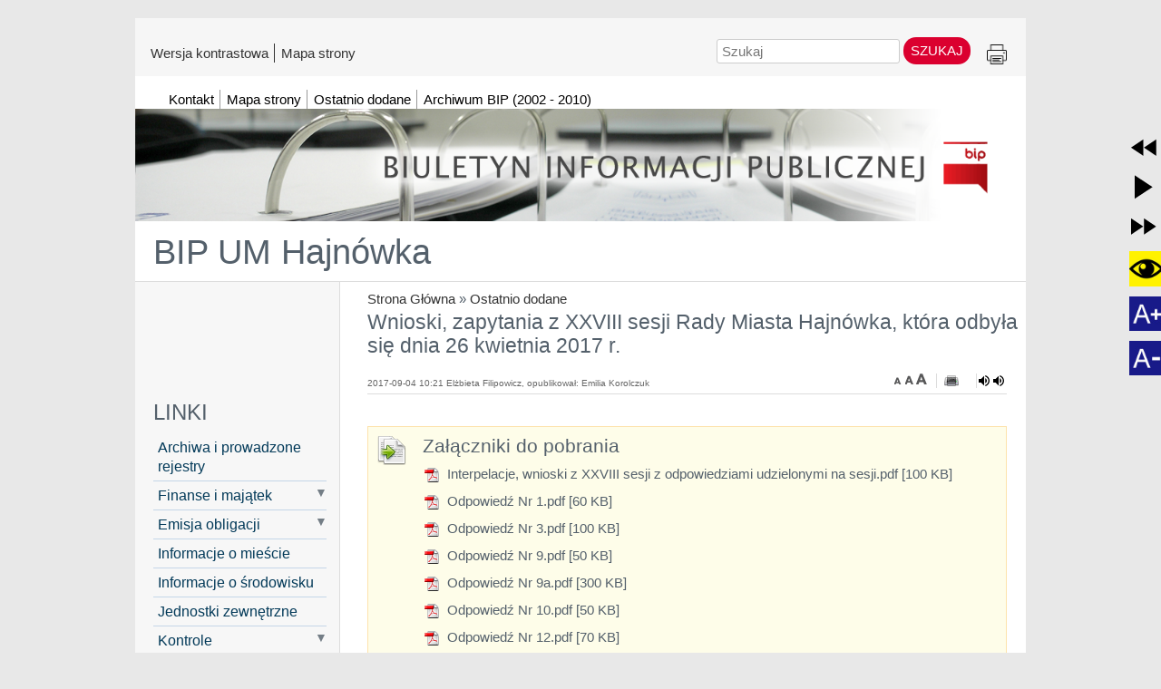

--- FILE ---
content_type: text/html; charset=utf-8
request_url: https://bip.hajnowka.pl/article/wnioski-zapytania-z-xxviii-sesji-rady-miasta-hajnowka-ktora-odbyla-sie-dnia-26-kwietnia-2017-r/
body_size: 24696
content:
<!DOCTYPE html>
<html  lang="pl" xml:lang="pl" id="lavina">
<head> <!-- Siteor CMS 8.4 -->
<!-- uwaga brak: {{siteor.css}} --> 
		<!-- cms_css include_common_css jquery_ui+jgrowl+fancybox-->
		<link rel="stylesheet" media="screen" href="//s3-eu-west-1.amazonaws.com/assets.siteor.com/assets/cms-view-9c12348c5b688f264a3edf668ad363846ee8ab2d68d74d94cd385b5a04d39ec0.css" /> 

<!-- uwaga brak: {{siteor.javascript}} --> 
		<!-- cms_javascript include_javascript_kind  v1+v2: jquery+fancybox+jgrowl v1:+ui-->
		<script src="//s3-eu-west-1.amazonaws.com/assets.siteor.com/assets/cms-view-v1-bc1c57f51c11c763a225524deefe15f11121e17da49361fd7a8de1658fb332bd.js"></script>
	<!-- cms_javascript include_javascript_own -->
	


<meta name="csrf-param" content="authenticity_token" />
<meta name="csrf-token" content="Fp1dE3AJlNvFmfDSOOtrU67mnjPMRskdjADUbXaiYCp8QyNRu2LltM2hCTCNHWdpkkQLBD5dx+FcuoakKKS/RQ==" />

    <meta charset="utf-8" />
<script>window.NREUM||(NREUM={});NREUM.info={"beacon":"bam.eu01.nr-data.net","errorBeacon":"bam.eu01.nr-data.net","licenseKey":"NRJS-e6da58632e481857233","applicationID":"110204539","transactionName":"JhpeRQoXWF0GRBcURRJaWV8cHUw=","queueTime":0,"applicationTime":330,"agent":""}</script>
<script>(window.NREUM||(NREUM={})).init={ajax:{deny_list:["bam.eu01.nr-data.net"]},feature_flags:["soft_nav"]};(window.NREUM||(NREUM={})).loader_config={licenseKey:"NRJS-e6da58632e481857233",applicationID:"110204539",browserID:"110204579"};;/*! For license information please see nr-loader-rum-1.308.0.min.js.LICENSE.txt */
(()=>{var e,t,r={163:(e,t,r)=>{"use strict";r.d(t,{j:()=>E});var n=r(384),i=r(1741);var a=r(2555);r(860).K7.genericEvents;const s="experimental.resources",o="register",c=e=>{if(!e||"string"!=typeof e)return!1;try{document.createDocumentFragment().querySelector(e)}catch{return!1}return!0};var d=r(2614),u=r(944),l=r(8122);const f="[data-nr-mask]",g=e=>(0,l.a)(e,(()=>{const e={feature_flags:[],experimental:{allow_registered_children:!1,resources:!1},mask_selector:"*",block_selector:"[data-nr-block]",mask_input_options:{color:!1,date:!1,"datetime-local":!1,email:!1,month:!1,number:!1,range:!1,search:!1,tel:!1,text:!1,time:!1,url:!1,week:!1,textarea:!1,select:!1,password:!0}};return{ajax:{deny_list:void 0,block_internal:!0,enabled:!0,autoStart:!0},api:{get allow_registered_children(){return e.feature_flags.includes(o)||e.experimental.allow_registered_children},set allow_registered_children(t){e.experimental.allow_registered_children=t},duplicate_registered_data:!1},browser_consent_mode:{enabled:!1},distributed_tracing:{enabled:void 0,exclude_newrelic_header:void 0,cors_use_newrelic_header:void 0,cors_use_tracecontext_headers:void 0,allowed_origins:void 0},get feature_flags(){return e.feature_flags},set feature_flags(t){e.feature_flags=t},generic_events:{enabled:!0,autoStart:!0},harvest:{interval:30},jserrors:{enabled:!0,autoStart:!0},logging:{enabled:!0,autoStart:!0},metrics:{enabled:!0,autoStart:!0},obfuscate:void 0,page_action:{enabled:!0},page_view_event:{enabled:!0,autoStart:!0},page_view_timing:{enabled:!0,autoStart:!0},performance:{capture_marks:!1,capture_measures:!1,capture_detail:!0,resources:{get enabled(){return e.feature_flags.includes(s)||e.experimental.resources},set enabled(t){e.experimental.resources=t},asset_types:[],first_party_domains:[],ignore_newrelic:!0}},privacy:{cookies_enabled:!0},proxy:{assets:void 0,beacon:void 0},session:{expiresMs:d.wk,inactiveMs:d.BB},session_replay:{autoStart:!0,enabled:!1,preload:!1,sampling_rate:10,error_sampling_rate:100,collect_fonts:!1,inline_images:!1,fix_stylesheets:!0,mask_all_inputs:!0,get mask_text_selector(){return e.mask_selector},set mask_text_selector(t){c(t)?e.mask_selector="".concat(t,",").concat(f):""===t||null===t?e.mask_selector=f:(0,u.R)(5,t)},get block_class(){return"nr-block"},get ignore_class(){return"nr-ignore"},get mask_text_class(){return"nr-mask"},get block_selector(){return e.block_selector},set block_selector(t){c(t)?e.block_selector+=",".concat(t):""!==t&&(0,u.R)(6,t)},get mask_input_options(){return e.mask_input_options},set mask_input_options(t){t&&"object"==typeof t?e.mask_input_options={...t,password:!0}:(0,u.R)(7,t)}},session_trace:{enabled:!0,autoStart:!0},soft_navigations:{enabled:!0,autoStart:!0},spa:{enabled:!0,autoStart:!0},ssl:void 0,user_actions:{enabled:!0,elementAttributes:["id","className","tagName","type"]}}})());var p=r(6154),m=r(9324);let h=0;const v={buildEnv:m.F3,distMethod:m.Xs,version:m.xv,originTime:p.WN},b={consented:!1},y={appMetadata:{},get consented(){return this.session?.state?.consent||b.consented},set consented(e){b.consented=e},customTransaction:void 0,denyList:void 0,disabled:!1,harvester:void 0,isolatedBacklog:!1,isRecording:!1,loaderType:void 0,maxBytes:3e4,obfuscator:void 0,onerror:void 0,ptid:void 0,releaseIds:{},session:void 0,timeKeeper:void 0,registeredEntities:[],jsAttributesMetadata:{bytes:0},get harvestCount(){return++h}},_=e=>{const t=(0,l.a)(e,y),r=Object.keys(v).reduce((e,t)=>(e[t]={value:v[t],writable:!1,configurable:!0,enumerable:!0},e),{});return Object.defineProperties(t,r)};var w=r(5701);const x=e=>{const t=e.startsWith("http");e+="/",r.p=t?e:"https://"+e};var R=r(7836),k=r(3241);const A={accountID:void 0,trustKey:void 0,agentID:void 0,licenseKey:void 0,applicationID:void 0,xpid:void 0},S=e=>(0,l.a)(e,A),T=new Set;function E(e,t={},r,s){let{init:o,info:c,loader_config:d,runtime:u={},exposed:l=!0}=t;if(!c){const e=(0,n.pV)();o=e.init,c=e.info,d=e.loader_config}e.init=g(o||{}),e.loader_config=S(d||{}),c.jsAttributes??={},p.bv&&(c.jsAttributes.isWorker=!0),e.info=(0,a.D)(c);const f=e.init,m=[c.beacon,c.errorBeacon];T.has(e.agentIdentifier)||(f.proxy.assets&&(x(f.proxy.assets),m.push(f.proxy.assets)),f.proxy.beacon&&m.push(f.proxy.beacon),e.beacons=[...m],function(e){const t=(0,n.pV)();Object.getOwnPropertyNames(i.W.prototype).forEach(r=>{const n=i.W.prototype[r];if("function"!=typeof n||"constructor"===n)return;let a=t[r];e[r]&&!1!==e.exposed&&"micro-agent"!==e.runtime?.loaderType&&(t[r]=(...t)=>{const n=e[r](...t);return a?a(...t):n})})}(e),(0,n.US)("activatedFeatures",w.B)),u.denyList=[...f.ajax.deny_list||[],...f.ajax.block_internal?m:[]],u.ptid=e.agentIdentifier,u.loaderType=r,e.runtime=_(u),T.has(e.agentIdentifier)||(e.ee=R.ee.get(e.agentIdentifier),e.exposed=l,(0,k.W)({agentIdentifier:e.agentIdentifier,drained:!!w.B?.[e.agentIdentifier],type:"lifecycle",name:"initialize",feature:void 0,data:e.config})),T.add(e.agentIdentifier)}},384:(e,t,r)=>{"use strict";r.d(t,{NT:()=>s,US:()=>u,Zm:()=>o,bQ:()=>d,dV:()=>c,pV:()=>l});var n=r(6154),i=r(1863),a=r(1910);const s={beacon:"bam.nr-data.net",errorBeacon:"bam.nr-data.net"};function o(){return n.gm.NREUM||(n.gm.NREUM={}),void 0===n.gm.newrelic&&(n.gm.newrelic=n.gm.NREUM),n.gm.NREUM}function c(){let e=o();return e.o||(e.o={ST:n.gm.setTimeout,SI:n.gm.setImmediate||n.gm.setInterval,CT:n.gm.clearTimeout,XHR:n.gm.XMLHttpRequest,REQ:n.gm.Request,EV:n.gm.Event,PR:n.gm.Promise,MO:n.gm.MutationObserver,FETCH:n.gm.fetch,WS:n.gm.WebSocket},(0,a.i)(...Object.values(e.o))),e}function d(e,t){let r=o();r.initializedAgents??={},t.initializedAt={ms:(0,i.t)(),date:new Date},r.initializedAgents[e]=t}function u(e,t){o()[e]=t}function l(){return function(){let e=o();const t=e.info||{};e.info={beacon:s.beacon,errorBeacon:s.errorBeacon,...t}}(),function(){let e=o();const t=e.init||{};e.init={...t}}(),c(),function(){let e=o();const t=e.loader_config||{};e.loader_config={...t}}(),o()}},782:(e,t,r)=>{"use strict";r.d(t,{T:()=>n});const n=r(860).K7.pageViewTiming},860:(e,t,r)=>{"use strict";r.d(t,{$J:()=>u,K7:()=>c,P3:()=>d,XX:()=>i,Yy:()=>o,df:()=>a,qY:()=>n,v4:()=>s});const n="events",i="jserrors",a="browser/blobs",s="rum",o="browser/logs",c={ajax:"ajax",genericEvents:"generic_events",jserrors:i,logging:"logging",metrics:"metrics",pageAction:"page_action",pageViewEvent:"page_view_event",pageViewTiming:"page_view_timing",sessionReplay:"session_replay",sessionTrace:"session_trace",softNav:"soft_navigations",spa:"spa"},d={[c.pageViewEvent]:1,[c.pageViewTiming]:2,[c.metrics]:3,[c.jserrors]:4,[c.spa]:5,[c.ajax]:6,[c.sessionTrace]:7,[c.softNav]:8,[c.sessionReplay]:9,[c.logging]:10,[c.genericEvents]:11},u={[c.pageViewEvent]:s,[c.pageViewTiming]:n,[c.ajax]:n,[c.spa]:n,[c.softNav]:n,[c.metrics]:i,[c.jserrors]:i,[c.sessionTrace]:a,[c.sessionReplay]:a,[c.logging]:o,[c.genericEvents]:"ins"}},944:(e,t,r)=>{"use strict";r.d(t,{R:()=>i});var n=r(3241);function i(e,t){"function"==typeof console.debug&&(console.debug("New Relic Warning: https://github.com/newrelic/newrelic-browser-agent/blob/main/docs/warning-codes.md#".concat(e),t),(0,n.W)({agentIdentifier:null,drained:null,type:"data",name:"warn",feature:"warn",data:{code:e,secondary:t}}))}},1687:(e,t,r)=>{"use strict";r.d(t,{Ak:()=>d,Ze:()=>f,x3:()=>u});var n=r(3241),i=r(7836),a=r(3606),s=r(860),o=r(2646);const c={};function d(e,t){const r={staged:!1,priority:s.P3[t]||0};l(e),c[e].get(t)||c[e].set(t,r)}function u(e,t){e&&c[e]&&(c[e].get(t)&&c[e].delete(t),p(e,t,!1),c[e].size&&g(e))}function l(e){if(!e)throw new Error("agentIdentifier required");c[e]||(c[e]=new Map)}function f(e="",t="feature",r=!1){if(l(e),!e||!c[e].get(t)||r)return p(e,t);c[e].get(t).staged=!0,g(e)}function g(e){const t=Array.from(c[e]);t.every(([e,t])=>t.staged)&&(t.sort((e,t)=>e[1].priority-t[1].priority),t.forEach(([t])=>{c[e].delete(t),p(e,t)}))}function p(e,t,r=!0){const s=e?i.ee.get(e):i.ee,c=a.i.handlers;if(!s.aborted&&s.backlog&&c){if((0,n.W)({agentIdentifier:e,type:"lifecycle",name:"drain",feature:t}),r){const e=s.backlog[t],r=c[t];if(r){for(let t=0;e&&t<e.length;++t)m(e[t],r);Object.entries(r).forEach(([e,t])=>{Object.values(t||{}).forEach(t=>{t[0]?.on&&t[0]?.context()instanceof o.y&&t[0].on(e,t[1])})})}}s.isolatedBacklog||delete c[t],s.backlog[t]=null,s.emit("drain-"+t,[])}}function m(e,t){var r=e[1];Object.values(t[r]||{}).forEach(t=>{var r=e[0];if(t[0]===r){var n=t[1],i=e[3],a=e[2];n.apply(i,a)}})}},1738:(e,t,r)=>{"use strict";r.d(t,{U:()=>g,Y:()=>f});var n=r(3241),i=r(9908),a=r(1863),s=r(944),o=r(5701),c=r(3969),d=r(8362),u=r(860),l=r(4261);function f(e,t,r,a){const f=a||r;!f||f[e]&&f[e]!==d.d.prototype[e]||(f[e]=function(){(0,i.p)(c.xV,["API/"+e+"/called"],void 0,u.K7.metrics,r.ee),(0,n.W)({agentIdentifier:r.agentIdentifier,drained:!!o.B?.[r.agentIdentifier],type:"data",name:"api",feature:l.Pl+e,data:{}});try{return t.apply(this,arguments)}catch(e){(0,s.R)(23,e)}})}function g(e,t,r,n,s){const o=e.info;null===r?delete o.jsAttributes[t]:o.jsAttributes[t]=r,(s||null===r)&&(0,i.p)(l.Pl+n,[(0,a.t)(),t,r],void 0,"session",e.ee)}},1741:(e,t,r)=>{"use strict";r.d(t,{W:()=>a});var n=r(944),i=r(4261);class a{#e(e,...t){if(this[e]!==a.prototype[e])return this[e](...t);(0,n.R)(35,e)}addPageAction(e,t){return this.#e(i.hG,e,t)}register(e){return this.#e(i.eY,e)}recordCustomEvent(e,t){return this.#e(i.fF,e,t)}setPageViewName(e,t){return this.#e(i.Fw,e,t)}setCustomAttribute(e,t,r){return this.#e(i.cD,e,t,r)}noticeError(e,t){return this.#e(i.o5,e,t)}setUserId(e,t=!1){return this.#e(i.Dl,e,t)}setApplicationVersion(e){return this.#e(i.nb,e)}setErrorHandler(e){return this.#e(i.bt,e)}addRelease(e,t){return this.#e(i.k6,e,t)}log(e,t){return this.#e(i.$9,e,t)}start(){return this.#e(i.d3)}finished(e){return this.#e(i.BL,e)}recordReplay(){return this.#e(i.CH)}pauseReplay(){return this.#e(i.Tb)}addToTrace(e){return this.#e(i.U2,e)}setCurrentRouteName(e){return this.#e(i.PA,e)}interaction(e){return this.#e(i.dT,e)}wrapLogger(e,t,r){return this.#e(i.Wb,e,t,r)}measure(e,t){return this.#e(i.V1,e,t)}consent(e){return this.#e(i.Pv,e)}}},1863:(e,t,r)=>{"use strict";function n(){return Math.floor(performance.now())}r.d(t,{t:()=>n})},1910:(e,t,r)=>{"use strict";r.d(t,{i:()=>a});var n=r(944);const i=new Map;function a(...e){return e.every(e=>{if(i.has(e))return i.get(e);const t="function"==typeof e?e.toString():"",r=t.includes("[native code]"),a=t.includes("nrWrapper");return r||a||(0,n.R)(64,e?.name||t),i.set(e,r),r})}},2555:(e,t,r)=>{"use strict";r.d(t,{D:()=>o,f:()=>s});var n=r(384),i=r(8122);const a={beacon:n.NT.beacon,errorBeacon:n.NT.errorBeacon,licenseKey:void 0,applicationID:void 0,sa:void 0,queueTime:void 0,applicationTime:void 0,ttGuid:void 0,user:void 0,account:void 0,product:void 0,extra:void 0,jsAttributes:{},userAttributes:void 0,atts:void 0,transactionName:void 0,tNamePlain:void 0};function s(e){try{return!!e.licenseKey&&!!e.errorBeacon&&!!e.applicationID}catch(e){return!1}}const o=e=>(0,i.a)(e,a)},2614:(e,t,r)=>{"use strict";r.d(t,{BB:()=>s,H3:()=>n,g:()=>d,iL:()=>c,tS:()=>o,uh:()=>i,wk:()=>a});const n="NRBA",i="SESSION",a=144e5,s=18e5,o={STARTED:"session-started",PAUSE:"session-pause",RESET:"session-reset",RESUME:"session-resume",UPDATE:"session-update"},c={SAME_TAB:"same-tab",CROSS_TAB:"cross-tab"},d={OFF:0,FULL:1,ERROR:2}},2646:(e,t,r)=>{"use strict";r.d(t,{y:()=>n});class n{constructor(e){this.contextId=e}}},2843:(e,t,r)=>{"use strict";r.d(t,{G:()=>a,u:()=>i});var n=r(3878);function i(e,t=!1,r,i){(0,n.DD)("visibilitychange",function(){if(t)return void("hidden"===document.visibilityState&&e());e(document.visibilityState)},r,i)}function a(e,t,r){(0,n.sp)("pagehide",e,t,r)}},3241:(e,t,r)=>{"use strict";r.d(t,{W:()=>a});var n=r(6154);const i="newrelic";function a(e={}){try{n.gm.dispatchEvent(new CustomEvent(i,{detail:e}))}catch(e){}}},3606:(e,t,r)=>{"use strict";r.d(t,{i:()=>a});var n=r(9908);a.on=s;var i=a.handlers={};function a(e,t,r,a){s(a||n.d,i,e,t,r)}function s(e,t,r,i,a){a||(a="feature"),e||(e=n.d);var s=t[a]=t[a]||{};(s[r]=s[r]||[]).push([e,i])}},3878:(e,t,r)=>{"use strict";function n(e,t){return{capture:e,passive:!1,signal:t}}function i(e,t,r=!1,i){window.addEventListener(e,t,n(r,i))}function a(e,t,r=!1,i){document.addEventListener(e,t,n(r,i))}r.d(t,{DD:()=>a,jT:()=>n,sp:()=>i})},3969:(e,t,r)=>{"use strict";r.d(t,{TZ:()=>n,XG:()=>o,rs:()=>i,xV:()=>s,z_:()=>a});const n=r(860).K7.metrics,i="sm",a="cm",s="storeSupportabilityMetrics",o="storeEventMetrics"},4234:(e,t,r)=>{"use strict";r.d(t,{W:()=>a});var n=r(7836),i=r(1687);class a{constructor(e,t){this.agentIdentifier=e,this.ee=n.ee.get(e),this.featureName=t,this.blocked=!1}deregisterDrain(){(0,i.x3)(this.agentIdentifier,this.featureName)}}},4261:(e,t,r)=>{"use strict";r.d(t,{$9:()=>d,BL:()=>o,CH:()=>g,Dl:()=>_,Fw:()=>y,PA:()=>h,Pl:()=>n,Pv:()=>k,Tb:()=>l,U2:()=>a,V1:()=>R,Wb:()=>x,bt:()=>b,cD:()=>v,d3:()=>w,dT:()=>c,eY:()=>p,fF:()=>f,hG:()=>i,k6:()=>s,nb:()=>m,o5:()=>u});const n="api-",i="addPageAction",a="addToTrace",s="addRelease",o="finished",c="interaction",d="log",u="noticeError",l="pauseReplay",f="recordCustomEvent",g="recordReplay",p="register",m="setApplicationVersion",h="setCurrentRouteName",v="setCustomAttribute",b="setErrorHandler",y="setPageViewName",_="setUserId",w="start",x="wrapLogger",R="measure",k="consent"},5289:(e,t,r)=>{"use strict";r.d(t,{GG:()=>s,Qr:()=>c,sB:()=>o});var n=r(3878),i=r(6389);function a(){return"undefined"==typeof document||"complete"===document.readyState}function s(e,t){if(a())return e();const r=(0,i.J)(e),s=setInterval(()=>{a()&&(clearInterval(s),r())},500);(0,n.sp)("load",r,t)}function o(e){if(a())return e();(0,n.DD)("DOMContentLoaded",e)}function c(e){if(a())return e();(0,n.sp)("popstate",e)}},5607:(e,t,r)=>{"use strict";r.d(t,{W:()=>n});const n=(0,r(9566).bz)()},5701:(e,t,r)=>{"use strict";r.d(t,{B:()=>a,t:()=>s});var n=r(3241);const i=new Set,a={};function s(e,t){const r=t.agentIdentifier;a[r]??={},e&&"object"==typeof e&&(i.has(r)||(t.ee.emit("rumresp",[e]),a[r]=e,i.add(r),(0,n.W)({agentIdentifier:r,loaded:!0,drained:!0,type:"lifecycle",name:"load",feature:void 0,data:e})))}},6154:(e,t,r)=>{"use strict";r.d(t,{OF:()=>c,RI:()=>i,WN:()=>u,bv:()=>a,eN:()=>l,gm:()=>s,mw:()=>o,sb:()=>d});var n=r(1863);const i="undefined"!=typeof window&&!!window.document,a="undefined"!=typeof WorkerGlobalScope&&("undefined"!=typeof self&&self instanceof WorkerGlobalScope&&self.navigator instanceof WorkerNavigator||"undefined"!=typeof globalThis&&globalThis instanceof WorkerGlobalScope&&globalThis.navigator instanceof WorkerNavigator),s=i?window:"undefined"!=typeof WorkerGlobalScope&&("undefined"!=typeof self&&self instanceof WorkerGlobalScope&&self||"undefined"!=typeof globalThis&&globalThis instanceof WorkerGlobalScope&&globalThis),o=Boolean("hidden"===s?.document?.visibilityState),c=/iPad|iPhone|iPod/.test(s.navigator?.userAgent),d=c&&"undefined"==typeof SharedWorker,u=((()=>{const e=s.navigator?.userAgent?.match(/Firefox[/\s](\d+\.\d+)/);Array.isArray(e)&&e.length>=2&&e[1]})(),Date.now()-(0,n.t)()),l=()=>"undefined"!=typeof PerformanceNavigationTiming&&s?.performance?.getEntriesByType("navigation")?.[0]?.responseStart},6389:(e,t,r)=>{"use strict";function n(e,t=500,r={}){const n=r?.leading||!1;let i;return(...r)=>{n&&void 0===i&&(e.apply(this,r),i=setTimeout(()=>{i=clearTimeout(i)},t)),n||(clearTimeout(i),i=setTimeout(()=>{e.apply(this,r)},t))}}function i(e){let t=!1;return(...r)=>{t||(t=!0,e.apply(this,r))}}r.d(t,{J:()=>i,s:()=>n})},6630:(e,t,r)=>{"use strict";r.d(t,{T:()=>n});const n=r(860).K7.pageViewEvent},7699:(e,t,r)=>{"use strict";r.d(t,{It:()=>a,KC:()=>o,No:()=>i,qh:()=>s});var n=r(860);const i=16e3,a=1e6,s="SESSION_ERROR",o={[n.K7.logging]:!0,[n.K7.genericEvents]:!1,[n.K7.jserrors]:!1,[n.K7.ajax]:!1}},7836:(e,t,r)=>{"use strict";r.d(t,{P:()=>o,ee:()=>c});var n=r(384),i=r(8990),a=r(2646),s=r(5607);const o="nr@context:".concat(s.W),c=function e(t,r){var n={},s={},u={},l=!1;try{l=16===r.length&&d.initializedAgents?.[r]?.runtime.isolatedBacklog}catch(e){}var f={on:p,addEventListener:p,removeEventListener:function(e,t){var r=n[e];if(!r)return;for(var i=0;i<r.length;i++)r[i]===t&&r.splice(i,1)},emit:function(e,r,n,i,a){!1!==a&&(a=!0);if(c.aborted&&!i)return;t&&a&&t.emit(e,r,n);var o=g(n);m(e).forEach(e=>{e.apply(o,r)});var d=v()[s[e]];d&&d.push([f,e,r,o]);return o},get:h,listeners:m,context:g,buffer:function(e,t){const r=v();if(t=t||"feature",f.aborted)return;Object.entries(e||{}).forEach(([e,n])=>{s[n]=t,t in r||(r[t]=[])})},abort:function(){f._aborted=!0,Object.keys(f.backlog).forEach(e=>{delete f.backlog[e]})},isBuffering:function(e){return!!v()[s[e]]},debugId:r,backlog:l?{}:t&&"object"==typeof t.backlog?t.backlog:{},isolatedBacklog:l};return Object.defineProperty(f,"aborted",{get:()=>{let e=f._aborted||!1;return e||(t&&(e=t.aborted),e)}}),f;function g(e){return e&&e instanceof a.y?e:e?(0,i.I)(e,o,()=>new a.y(o)):new a.y(o)}function p(e,t){n[e]=m(e).concat(t)}function m(e){return n[e]||[]}function h(t){return u[t]=u[t]||e(f,t)}function v(){return f.backlog}}(void 0,"globalEE"),d=(0,n.Zm)();d.ee||(d.ee=c)},8122:(e,t,r)=>{"use strict";r.d(t,{a:()=>i});var n=r(944);function i(e,t){try{if(!e||"object"!=typeof e)return(0,n.R)(3);if(!t||"object"!=typeof t)return(0,n.R)(4);const r=Object.create(Object.getPrototypeOf(t),Object.getOwnPropertyDescriptors(t)),a=0===Object.keys(r).length?e:r;for(let s in a)if(void 0!==e[s])try{if(null===e[s]){r[s]=null;continue}Array.isArray(e[s])&&Array.isArray(t[s])?r[s]=Array.from(new Set([...e[s],...t[s]])):"object"==typeof e[s]&&"object"==typeof t[s]?r[s]=i(e[s],t[s]):r[s]=e[s]}catch(e){r[s]||(0,n.R)(1,e)}return r}catch(e){(0,n.R)(2,e)}}},8362:(e,t,r)=>{"use strict";r.d(t,{d:()=>a});var n=r(9566),i=r(1741);class a extends i.W{agentIdentifier=(0,n.LA)(16)}},8374:(e,t,r)=>{r.nc=(()=>{try{return document?.currentScript?.nonce}catch(e){}return""})()},8990:(e,t,r)=>{"use strict";r.d(t,{I:()=>i});var n=Object.prototype.hasOwnProperty;function i(e,t,r){if(n.call(e,t))return e[t];var i=r();if(Object.defineProperty&&Object.keys)try{return Object.defineProperty(e,t,{value:i,writable:!0,enumerable:!1}),i}catch(e){}return e[t]=i,i}},9324:(e,t,r)=>{"use strict";r.d(t,{F3:()=>i,Xs:()=>a,xv:()=>n});const n="1.308.0",i="PROD",a="CDN"},9566:(e,t,r)=>{"use strict";r.d(t,{LA:()=>o,bz:()=>s});var n=r(6154);const i="xxxxxxxx-xxxx-4xxx-yxxx-xxxxxxxxxxxx";function a(e,t){return e?15&e[t]:16*Math.random()|0}function s(){const e=n.gm?.crypto||n.gm?.msCrypto;let t,r=0;return e&&e.getRandomValues&&(t=e.getRandomValues(new Uint8Array(30))),i.split("").map(e=>"x"===e?a(t,r++).toString(16):"y"===e?(3&a()|8).toString(16):e).join("")}function o(e){const t=n.gm?.crypto||n.gm?.msCrypto;let r,i=0;t&&t.getRandomValues&&(r=t.getRandomValues(new Uint8Array(e)));const s=[];for(var o=0;o<e;o++)s.push(a(r,i++).toString(16));return s.join("")}},9908:(e,t,r)=>{"use strict";r.d(t,{d:()=>n,p:()=>i});var n=r(7836).ee.get("handle");function i(e,t,r,i,a){a?(a.buffer([e],i),a.emit(e,t,r)):(n.buffer([e],i),n.emit(e,t,r))}}},n={};function i(e){var t=n[e];if(void 0!==t)return t.exports;var a=n[e]={exports:{}};return r[e](a,a.exports,i),a.exports}i.m=r,i.d=(e,t)=>{for(var r in t)i.o(t,r)&&!i.o(e,r)&&Object.defineProperty(e,r,{enumerable:!0,get:t[r]})},i.f={},i.e=e=>Promise.all(Object.keys(i.f).reduce((t,r)=>(i.f[r](e,t),t),[])),i.u=e=>"nr-rum-1.308.0.min.js",i.o=(e,t)=>Object.prototype.hasOwnProperty.call(e,t),e={},t="NRBA-1.308.0.PROD:",i.l=(r,n,a,s)=>{if(e[r])e[r].push(n);else{var o,c;if(void 0!==a)for(var d=document.getElementsByTagName("script"),u=0;u<d.length;u++){var l=d[u];if(l.getAttribute("src")==r||l.getAttribute("data-webpack")==t+a){o=l;break}}if(!o){c=!0;var f={296:"sha512-+MIMDsOcckGXa1EdWHqFNv7P+JUkd5kQwCBr3KE6uCvnsBNUrdSt4a/3/L4j4TxtnaMNjHpza2/erNQbpacJQA=="};(o=document.createElement("script")).charset="utf-8",i.nc&&o.setAttribute("nonce",i.nc),o.setAttribute("data-webpack",t+a),o.src=r,0!==o.src.indexOf(window.location.origin+"/")&&(o.crossOrigin="anonymous"),f[s]&&(o.integrity=f[s])}e[r]=[n];var g=(t,n)=>{o.onerror=o.onload=null,clearTimeout(p);var i=e[r];if(delete e[r],o.parentNode&&o.parentNode.removeChild(o),i&&i.forEach(e=>e(n)),t)return t(n)},p=setTimeout(g.bind(null,void 0,{type:"timeout",target:o}),12e4);o.onerror=g.bind(null,o.onerror),o.onload=g.bind(null,o.onload),c&&document.head.appendChild(o)}},i.r=e=>{"undefined"!=typeof Symbol&&Symbol.toStringTag&&Object.defineProperty(e,Symbol.toStringTag,{value:"Module"}),Object.defineProperty(e,"__esModule",{value:!0})},i.p="https://js-agent.newrelic.com/",(()=>{var e={374:0,840:0};i.f.j=(t,r)=>{var n=i.o(e,t)?e[t]:void 0;if(0!==n)if(n)r.push(n[2]);else{var a=new Promise((r,i)=>n=e[t]=[r,i]);r.push(n[2]=a);var s=i.p+i.u(t),o=new Error;i.l(s,r=>{if(i.o(e,t)&&(0!==(n=e[t])&&(e[t]=void 0),n)){var a=r&&("load"===r.type?"missing":r.type),s=r&&r.target&&r.target.src;o.message="Loading chunk "+t+" failed: ("+a+": "+s+")",o.name="ChunkLoadError",o.type=a,o.request=s,n[1](o)}},"chunk-"+t,t)}};var t=(t,r)=>{var n,a,[s,o,c]=r,d=0;if(s.some(t=>0!==e[t])){for(n in o)i.o(o,n)&&(i.m[n]=o[n]);if(c)c(i)}for(t&&t(r);d<s.length;d++)a=s[d],i.o(e,a)&&e[a]&&e[a][0](),e[a]=0},r=self["webpackChunk:NRBA-1.308.0.PROD"]=self["webpackChunk:NRBA-1.308.0.PROD"]||[];r.forEach(t.bind(null,0)),r.push=t.bind(null,r.push.bind(r))})(),(()=>{"use strict";i(8374);var e=i(8362),t=i(860);const r=Object.values(t.K7);var n=i(163);var a=i(9908),s=i(1863),o=i(4261),c=i(1738);var d=i(1687),u=i(4234),l=i(5289),f=i(6154),g=i(944),p=i(384);const m=e=>f.RI&&!0===e?.privacy.cookies_enabled;function h(e){return!!(0,p.dV)().o.MO&&m(e)&&!0===e?.session_trace.enabled}var v=i(6389),b=i(7699);class y extends u.W{constructor(e,t){super(e.agentIdentifier,t),this.agentRef=e,this.abortHandler=void 0,this.featAggregate=void 0,this.loadedSuccessfully=void 0,this.onAggregateImported=new Promise(e=>{this.loadedSuccessfully=e}),this.deferred=Promise.resolve(),!1===e.init[this.featureName].autoStart?this.deferred=new Promise((t,r)=>{this.ee.on("manual-start-all",(0,v.J)(()=>{(0,d.Ak)(e.agentIdentifier,this.featureName),t()}))}):(0,d.Ak)(e.agentIdentifier,t)}importAggregator(e,t,r={}){if(this.featAggregate)return;const n=async()=>{let n;await this.deferred;try{if(m(e.init)){const{setupAgentSession:t}=await i.e(296).then(i.bind(i,3305));n=t(e)}}catch(e){(0,g.R)(20,e),this.ee.emit("internal-error",[e]),(0,a.p)(b.qh,[e],void 0,this.featureName,this.ee)}try{if(!this.#t(this.featureName,n,e.init))return(0,d.Ze)(this.agentIdentifier,this.featureName),void this.loadedSuccessfully(!1);const{Aggregate:i}=await t();this.featAggregate=new i(e,r),e.runtime.harvester.initializedAggregates.push(this.featAggregate),this.loadedSuccessfully(!0)}catch(e){(0,g.R)(34,e),this.abortHandler?.(),(0,d.Ze)(this.agentIdentifier,this.featureName,!0),this.loadedSuccessfully(!1),this.ee&&this.ee.abort()}};f.RI?(0,l.GG)(()=>n(),!0):n()}#t(e,r,n){if(this.blocked)return!1;switch(e){case t.K7.sessionReplay:return h(n)&&!!r;case t.K7.sessionTrace:return!!r;default:return!0}}}var _=i(6630),w=i(2614),x=i(3241);class R extends y{static featureName=_.T;constructor(e){var t;super(e,_.T),this.setupInspectionEvents(e.agentIdentifier),t=e,(0,c.Y)(o.Fw,function(e,r){"string"==typeof e&&("/"!==e.charAt(0)&&(e="/"+e),t.runtime.customTransaction=(r||"http://custom.transaction")+e,(0,a.p)(o.Pl+o.Fw,[(0,s.t)()],void 0,void 0,t.ee))},t),this.importAggregator(e,()=>i.e(296).then(i.bind(i,3943)))}setupInspectionEvents(e){const t=(t,r)=>{t&&(0,x.W)({agentIdentifier:e,timeStamp:t.timeStamp,loaded:"complete"===t.target.readyState,type:"window",name:r,data:t.target.location+""})};(0,l.sB)(e=>{t(e,"DOMContentLoaded")}),(0,l.GG)(e=>{t(e,"load")}),(0,l.Qr)(e=>{t(e,"navigate")}),this.ee.on(w.tS.UPDATE,(t,r)=>{(0,x.W)({agentIdentifier:e,type:"lifecycle",name:"session",data:r})})}}class k extends e.d{constructor(e){var t;(super(),f.gm)?(this.features={},(0,p.bQ)(this.agentIdentifier,this),this.desiredFeatures=new Set(e.features||[]),this.desiredFeatures.add(R),(0,n.j)(this,e,e.loaderType||"agent"),t=this,(0,c.Y)(o.cD,function(e,r,n=!1){if("string"==typeof e){if(["string","number","boolean"].includes(typeof r)||null===r)return(0,c.U)(t,e,r,o.cD,n);(0,g.R)(40,typeof r)}else(0,g.R)(39,typeof e)},t),function(e){(0,c.Y)(o.Dl,function(t,r=!1){if("string"!=typeof t&&null!==t)return void(0,g.R)(41,typeof t);const n=e.info.jsAttributes["enduser.id"];r&&null!=n&&n!==t?(0,a.p)(o.Pl+"setUserIdAndResetSession",[t],void 0,"session",e.ee):(0,c.U)(e,"enduser.id",t,o.Dl,!0)},e)}(this),function(e){(0,c.Y)(o.nb,function(t){if("string"==typeof t||null===t)return(0,c.U)(e,"application.version",t,o.nb,!1);(0,g.R)(42,typeof t)},e)}(this),function(e){(0,c.Y)(o.d3,function(){e.ee.emit("manual-start-all")},e)}(this),function(e){(0,c.Y)(o.Pv,function(t=!0){if("boolean"==typeof t){if((0,a.p)(o.Pl+o.Pv,[t],void 0,"session",e.ee),e.runtime.consented=t,t){const t=e.features.page_view_event;t.onAggregateImported.then(e=>{const r=t.featAggregate;e&&!r.sentRum&&r.sendRum()})}}else(0,g.R)(65,typeof t)},e)}(this),this.run()):(0,g.R)(21)}get config(){return{info:this.info,init:this.init,loader_config:this.loader_config,runtime:this.runtime}}get api(){return this}run(){try{const e=function(e){const t={};return r.forEach(r=>{t[r]=!!e[r]?.enabled}),t}(this.init),n=[...this.desiredFeatures];n.sort((e,r)=>t.P3[e.featureName]-t.P3[r.featureName]),n.forEach(r=>{if(!e[r.featureName]&&r.featureName!==t.K7.pageViewEvent)return;if(r.featureName===t.K7.spa)return void(0,g.R)(67);const n=function(e){switch(e){case t.K7.ajax:return[t.K7.jserrors];case t.K7.sessionTrace:return[t.K7.ajax,t.K7.pageViewEvent];case t.K7.sessionReplay:return[t.K7.sessionTrace];case t.K7.pageViewTiming:return[t.K7.pageViewEvent];default:return[]}}(r.featureName).filter(e=>!(e in this.features));n.length>0&&(0,g.R)(36,{targetFeature:r.featureName,missingDependencies:n}),this.features[r.featureName]=new r(this)})}catch(e){(0,g.R)(22,e);for(const e in this.features)this.features[e].abortHandler?.();const t=(0,p.Zm)();delete t.initializedAgents[this.agentIdentifier]?.features,delete this.sharedAggregator;return t.ee.get(this.agentIdentifier).abort(),!1}}}var A=i(2843),S=i(782);class T extends y{static featureName=S.T;constructor(e){super(e,S.T),f.RI&&((0,A.u)(()=>(0,a.p)("docHidden",[(0,s.t)()],void 0,S.T,this.ee),!0),(0,A.G)(()=>(0,a.p)("winPagehide",[(0,s.t)()],void 0,S.T,this.ee)),this.importAggregator(e,()=>i.e(296).then(i.bind(i,2117))))}}var E=i(3969);class I extends y{static featureName=E.TZ;constructor(e){super(e,E.TZ),f.RI&&document.addEventListener("securitypolicyviolation",e=>{(0,a.p)(E.xV,["Generic/CSPViolation/Detected"],void 0,this.featureName,this.ee)}),this.importAggregator(e,()=>i.e(296).then(i.bind(i,9623)))}}new k({features:[R,T,I],loaderType:"lite"})})()})();</script><!-- It must be first to accelerate loading-->
    <link rel="canonical" href="http://bip.hajnowka.pl" />
    <title>Wnioski, zapytania z XXVIII sesji Rady Miasta Hajnówka, która odbyła się dnia 26 kwietnia 2017 r.</title>
<link rel="canonical" href="http://bip.hajnowka.pl/article/wnioski-zapytania-z-xxviii-sesji-rady-miasta-hajnowka-ktora-odbyla-sie-dnia-26-kwietnia-2017-r" />
<meta property="og:title" content="Wnioski, zapytania z XXVIII sesji Rady Miasta Hajnówka, która odbyła się dnia 26 kwietnia 2017 r." />
<meta property="og:description" content="" />
<meta property="og:url" content="http://bip.hajnowka.pl/article/wnioski-zapytania-z-xxviii-sesji-rady-miasta-hajnowka-ktora-odbyla-sie-dnia-26-kwietnia-2017-r" />
<meta property="og:type" content="article" />
<meta property="og:site_name" content="BIP UM Hajnówka" />

    <meta name="robots" content="all" />
    <meta name="author" content="Nowybip.pl" />
    <meta name="description" content="" />
    <meta name="keywords" content="Biuletyn Informacji Publicznej Miasta Hajnówka" />
    <meta name="viewport" content="width=device-width,minimum-scale=1,initial-scale=1" />

    <link href="/stylesheets/nowybip/wcag21/grey-amp-wcag21/main-wcag21.css" rel="stylesheet" media="all" />
    <link href="/stylesheets/nowybip/wcag21/grey-amp-wcag21/print-wcag21.css" rel="stylesheet" media="print" />
    



  <script>
      if(localStorage.getItem("web_contrast") == 1){
          var fileref=document.createElement("link");
          fileref.setAttribute('rel', 'stylesheet');
          fileref.setAttribute('type', 'text/css');
          fileref.setAttribute('href', '/pagelayout/bip-modern/contrast2.css');
          document.getElementsByTagName('head')[0].appendChild(fileref);
      //////////// dopasowanie zmian kontrastu pod wcag /////////////
          var filerefwcag=document.createElement("link");
          filerefwcag.setAttribute('rel', 'stylesheet');
          filerefwcag.setAttribute('type', 'text/css');
        filerefwcag.setAttribute('href', '/stylesheets/nowybip/wcag21/grey-amp-wcag21/wcag21contrast.css');
          document.getElementsByTagName('head')[0].appendChild(filerefwcag);
      }
  </script>

<!-- Global site tag (gtag.js) - Google Analytics -->
<script async src="https://www.googletagmanager.com/gtag/js?id=G-B1Z0XGH7RF"></script>
<script>
  window.dataLayer = window.dataLayer || [];
  function gtag(){dataLayer.push(arguments);}
  gtag('js', new Date());

  gtag('config', 'G-B1Z0XGH7RF');
</script>
<!-- Global site tag (gtag.js) - Google Analytics END-->

<script>
  (function(i,s,o,g,r,a,m){i['GoogleAnalyticsObject']=r;i[r]=i[r]||function(){
  (i[r].q=i[r].q||[]).push(arguments)},i[r].l=1*new Date();a=s.createElement(o),
  m=s.getElementsByTagName(o)[0];a.async=1;a.src=g;m.parentNode.insertBefore(a,m)
  })(window,document,'script','//www.google-analytics.com/analytics.js','ga');

  ga('create', 'UA-72553323-1', 'auto');
  ga('send', 'pageview');

</script>

  <script>
  	var siteor_custom_id = null;
  	var siteor_custom_kind = null;

  		if (document.cookie.indexOf('siteor_cms=yes') == -1) { document.cookie = 'siteor_cms=yes' }

  		$(function(){
  				if (siteor_custom_id != null || document.cookie.indexOf('siteor_cms=yes') > -1  || document.cookie.indexOf('siteor_notify_1c60=yes') == -1) {
  					$.get("/app/ajax/www/live_cache", {'page_id':'20097', 'edit_mode':'false', 'siteor_custom_id': siteor_custom_id, 'siteor_custom_kind' : siteor_custom_kind,  'uniq': 'wnioski-zapytania-z-xxviii-sesji-rady-miasta-hajnowka-ktora-odbyla-sie-dnia-26-kwietnia-2017-r'}, function(data){
  						$('body').prepend(data);
  					});
  				}
  		});

  </script>

	<link rel="alternate" type="application/rss+xml" title="News RSS" href="/feed/news" />
	<link rel="alternate" type="application/rss+xml" title="News RSS" href="/feed/news-1" />
	<link rel="alternate" type="application/rss+xml" title="News RSS" href="/feed/news-2" />

  <script>
    var rewind = false;

    function config_utt(clicked_id){
      if (clicked_id == 'speech_player' || clicked_id == 'speech_rewind') {
        if (document.getElementsByClassName("content-container").length == 1) {
          var myLongText = document.getElementsByClassName("content-container")[0].innerText;
        } else if (document.getElementById("wrapper")) {
          var myLongText = document.getElementById("wrapper").innerText;
        }
      } else {
        var myLongText = document.getElementsByClassName("paragraph paragraph_article")[0].innerText;
      }
      myLongText = myLongText.split('\n').join('&&&&&&&&&').replace(/&&&[\s&]*&&&/g, '\n');
      var utterance = new SpeechSynthesisUtterance(myLongText);
      var voiceArr = speechSynthesis.getVoices();
      if (voiceArr.findIndex(v => v.lang == 'pl-PL') != -1) {
        utterance.voice = voiceArr[voiceArr.findIndex(v => v.lang == 'pl-PL')];
      } else if (voiceArr.findIndex(v => v.lang == 'pl') != -1) {
        utterance.voice = voiceArr[voiceArr.findIndex(v => v.lang == 'pl')];
      }
      utterance.lang = 'pl';
      return utterance;
    };

    function speechControl(clicked_id){
      if (document.querySelector('#text_to_speech_icon').getAttribute('src') == 'https://fs.siteor.com/radgost/files/ionicons/_ionicons_svg_md-pause.svg' && clicked_id == 'speech_player') {
        if (window.speechSynthesis.speaking) {
          window.speechSynthesis.pause();
        }
          document.querySelector('#text_to_speech_icon').setAttribute('src', 'https://fs.siteor.com/radgost/files/ionicons/_ionicons_svg_md-play.svg')
      } else if (document.querySelector('#text_to_speech_icon').getAttribute('src') == 'https://fs.siteor.com/radgost/files/ionicons/_ionicons_svg_md-play.svg' && clicked_id == 'speech_player') {
        if (window.speechSynthesis.speaking) {
          window.speechSynthesis.resume();
        } else {
          speechUtteranceChunker(config_utt(clicked_id), { chunkLength: 160 }, function () { console.log('done'); });
        }
        document.querySelector('#text_to_speech_icon').setAttribute('src', 'https://fs.siteor.com/radgost/files/ionicons/_ionicons_svg_md-pause.svg')
      } else if (clicked_id == 'speech_fastforward') {
        window.speechSynthesis.cancel();
        if (document.querySelector('#text_to_speech_icon').getAttribute('src') == 'https://fs.siteor.com/radgost/files/ionicons/_ionicons_svg_md-play.svg') {
          document.querySelector('#text_to_speech_icon').setAttribute('src', 'https://fs.siteor.com/radgost/files/ionicons/_ionicons_svg_md-pause.svg')
        }
      } else if (clicked_id == 'speech_rewind') {
        rewind = true;
        if (document.querySelector('#text_to_speech_icon').getAttribute('src') == 'https://fs.siteor.com/radgost/files/ionicons/_ionicons_svg_md-play.svg') {
          document.querySelector('#text_to_speech_icon').setAttribute('src', 'https://fs.siteor.com/radgost/files/ionicons/_ionicons_svg_md-pause.svg')
        }
      }
    }

    function speechUtteranceChunker(utt, settings, callback){
      if (window.speechSynthesis.speaking) {
        window.speechSynthesis.cancel();
        return
      }
      settings = settings || {};
      settings.prew_chunk_size = (settings && settings.prew_chunk_size) || [0];
      var newUtt;
      if (settings.rewind == true) {
        settings.prew_chunk_size = prew_chunk_size;
        settings.offset = offset - settings.prew_chunk_size.pop() - settings.prew_chunk_size.pop();
        var txt = (settings && settings.offset !== undefined ? utt.text.substring(settings.offset) : utt.text);
        settings.rewind = false;
      } else {
        var txt = (settings && settings.offset !== undefined ? utt.text.substring(settings.offset) : utt.text);
      }
      if (utt.voice && utt.voice.voiceURI === 'native') { // Not part of the spec
        newUtt = utt;
        newUtt.text = txt;
        newUtt.addEventListener('end', function () {
          if (speechUtteranceChunker.cancel) {
              speechUtteranceChunker.cancel = false;
          }
          if (callback !== undefined) {
              callback();
          }
        });
      } else {
        var chunkLength = (settings && settings.chunkLength) || 160;
        var pattRegex = new RegExp('[^\\r\\n]{1,' + chunkLength + '}|^[\\s\\S]{' + Math.floor(chunkLength / 2) + ',' + chunkLength + '}[.!?,]{1}|^[\\s\\S]{1,' + chunkLength + '}$|^[\\s\\S]{1,' + chunkLength + '}');
        chunkArr = txt.match(pattRegex);

        if (chunkArr === null || chunkArr[0] === undefined || chunkArr[0].length < 1) {
          if (callback !== undefined) {
            callback();
            document.querySelector('#text_to_speech_icon').setAttribute('src', 'https://fs.siteor.com/radgost/files/ionicons/_ionicons_svg_md-play.svg');
          }
          return;
        }
        var chunk = chunkArr[0];
        newUtt = new SpeechSynthesisUtterance(chunk);
        newUtt.lang = 'pl';
        var voicesArrs = speechSynthesis.getVoices();
        if (voicesArrs.findIndex(v => v.lang == 'pl-PL') != -1) {
          newUtt.voice = voicesArrs[voicesArrs.findIndex(v => v.lang == 'pl-PL')];
        } else if (voicesArrs.findIndex(v => v.lang == 'pl') != -1) {
          newUtt.voice = voicesArrs[voicesArrs.findIndex(v => v.lang == 'pl')];
        }
        var x;
        for (x in utt) {
          if (utt.hasOwnProperty(x) && x !== 'text') {
            newUtt[x] = utt[x];
          }
        }
        newUtt.addEventListener('end', function () {
          if (speechUtteranceChunker.cancel) {
            speechUtteranceChunker.cancel = false;
            return;
          }
          settings.offset = settings.offset || 0;
          settings.offset += chunk.length + 1;
          offset = settings.offset;
          settings.prew_chunk_size.push(chunk.length + 1);
          prew_chunk_size = settings.prew_chunk_size;
          if (rewind == true) {
            rewind = false;
            settings.rewind = true;
            speechUtteranceChunker(utt, settings, callback);
          } else {
            speechUtteranceChunker(utt, settings, callback);
          }
        });
      }

      if (settings.modifier) {
        settings.modifier(newUtt);
      }
      setTimeout(function () {
        speechSynthesis.speak(newUtt);
      }, 0);
    };
  </script>

</head>

<body class="pagarticle" style="display:block !important">
  <span id="homepage"></span><!-- kotwica do strony głównej -->
  <div id="panelTop">
    <div id="panelTopContent">

          <div id="top_menu_left">

        <ul class="menu_top1">

          <li>
            <a href="/#kontrast" title="Zmienia kontrast" onclick="load_contrast();">
                        <span class="contrast-w">Wersja kontrastowa</span>
                        <span class="graphic-w">Wersja graficzna</span>
                        </a>
          </li>
          <li>
            <a href="/sitemap" title="Wyświetla mapę strony">Mapa strony</a>
          </li>

        </ul>

      </div> <!-- top_menu_left -->

      <div id="top_menu_right">

        <ul class="menu_top1">
          <li class="search_here">	<!-- siteor search start -->
<form action="/search" id="cse-search-box">
  <div>
    <input type="hidden" name="cx" value="003109349944084999944:jw6477jdbtg" />
    <input type="hidden" name="cof" value="FORID:10;NB:1" />
    <input type="hidden" name="ie" value="UTF-8" />
    <input type="hidden" name="hl" value="pl" />
    <label style="position: absolute !important;clip: rect(1px, 1px, 1px, 1px);overflow: hidden;height: 1px;" for="q__1">Szukaj</label>
    <input type="text" id="q__1" class="text border p-2 bg-gray-50 border-gray-400 rounded-md mt-2" placeholder="Szukaj" onchange="$(this).closest('form').find('input[id=\'q__3\']').val($(this).closest('form').find('input[id=\'q__1\']').val()+' '+$(this).closest('form').find('input[id=\'q__2\']').val());" />
    <input type="hidden" id="q__2" value="site:http://bip.hajnowka.pl OR siteor.com/hajnowka-bip" />
    <input type="hidden" name="q" id="q__3" class="text" />
    <input type="submit" value="Szukaj" class="button py-2 px-3 bg-blue-500 text-white hover:text-blue-600 hover:bg-blue-100 rounded-md transition-all cursor-pointer mt-2" onclick="return $('#query_q').val().length > 2" />
  </div>
</form>
<!-- siteor search end -->

</li>
          <li class="print_it"><a href="#drukuj" id="drukuj" title="Drukuje wyświetlaną stronę witryny" onclick="window.print();">Drukuj</a></li>
        </ul>

      </div> <!-- top_menu_right -->
<div class="clear"></div>
      </div><!-- panelTopContent -->
<div class="clear"></div>
  </div> <!-- panelTop -->
<div class="clear"></div>
  <div id="wrapper">
    <div id="header">
      <div class="header_right_menu">
        

<ul class="cms_menu_0 list_menu nav">
	<li class=" kontakt   first" >
		<a href="/kontakt"><span>Kontakt</span></a>
	</li>
	<li class=" sitemap  " >
		<a href="/sitemap"><span>Mapa strony</span></a>
	</li>
	<li class=" article   current" >
		<a href="/article"><span>Ostatnio dodane</span></a>
	</li>
	<li class=" archiwum   last" >
		<a href="http://archiwum.nowybip.pl/hajnowka/www.bip.hajnowka.pl/"><span>Archiwum BIP (2002 - 2010)</span></a>
	</li>
</ul>




      </div>
      
      <a href="http://bip.hajnowka.pl" title="Biuletyn Informacji Publicznej Miasta Hajnówka"><img src="https://fs.siteor.com/hajnowka-bip/portals/logos/1240/original/bip-header-biuletyn-banner.png?1592567583" alt="Biuletyn Informacji Publicznej Miasta Hajnówka"/></a>
      
    </div><!-- header -->
    <div id="portal-name">
          <h1 ><a href="http://bip.hajnowka.pl/#homepage"  title="Nazwa portalu" >BIP UM Hajnówka</a></h1>
    </div><!-- portal-name -->
    <div id="portal-title">
        <div id="logo" class="navigation">
          


        </div>
        <div style="float: left; padding-left: 20px; padding-top: 10px;">
            <div class="breadcrumbs">
  	<a href="http://bip.hajnowka.pl/#homepage">Strona Główna</a><span> » </span><a href="/article/#ostatnio-dodane-biuletyn-informacji-publicznej-miasta-hajnowka">Ostatnio dodane</a>
  </div>

          <h2 id="ostatnio-dodane-biuletyn-informacji-publicznej-miasta-hajnowka" style="margin-bottom:7px;">Wnioski, zapytania z XXVIII sesji Rady Miasta Hajnówka, która odbyła się dnia 26 kwietnia 2017 r.</h2>
        </div>
        <div style="clear:both;"></div>
    </div>
    <div id="navigation">
      <div class="padding">
            



			<div class="paragraph paragraph_menu">

		<!-- ccc1: 2025-12-31 12:06:19 +0100  --> <p style='font-size: 1.6em;font-family: inherit;font-weight: 500;line-height: 1.1;color: inherit;margin-top: 20px;margin-bottom: 10px;'>LINKI</p>














<ul class="cms_menu_1 tree_tg_menu nav" id="sub_20101" style="">
	<li class="  first archiwa-i-prowadzone-rejestry"><div><a href="/archiwa-i-prowadzone-rejestry" >Archiwa i prowadzone rejestry</a></div></li>
	<li class="  finanse-i-majatek"><div><a href="/finanse-i-majatek" >Finanse i majątek</a><span class="toggle tg_down" onclick="$('#sub_161782').toggle(); $(this).toggleClass('tg_down').toggleClass('tg_up');"></span></div>
<ul class="cms_menu_2  nav" id="sub_161782" style="display:none;">
	<li class="  first budzet-miasta"><div><a href="/budzet-miasta" >Budżet miasta</a></div></li>
	<li class="  opinie-regionalnej-izby-obrachunkowej"><div><a href="/opinie-regionalnej-izby-obrachunkowej" >Opinie Regionalnej Izby Obrachunkowej</a></div></li>
	<li class="  pomoc-dlug-i-ciezary-publiczne"><div><a href="/pomoc-dlug-i-ciezary-publiczne" >Pomoc, dług i ciężary publiczne</a></div></li>
	<li class="  majatek-um"><div><a href="/majatek-um" >Majątek Gminy Miejskiej</a></div></li>
	<li class="  sprawozdania-finansowe-gminy-miejskiej"><div><a href="/sprawozdania-finansowe-gminy-miejskiej" >Sprawozdania finansowe Gminy Miejskiej</a></div></li>
	<li class="  sprawozdania-finansowe-jednostek-i-zakladow-budzetowych"><div><a href="/sprawozdania-finansowe-jednostek-i-zakladow-budzetowych" >Sprawozdania finansowe jednostek i zakładów budżetowych</a></div></li>
	<li class="  sprawozdania-budzetowe-gminy"><div><a href="/sprawozdania-budzetowe-gminy" >Sprawozdania Budżetowe Gminy <ins>»</ins></a><span class="toggle tg_down" onclick="$('#sub_170500').toggle(); $(this).toggleClass('tg_down').toggleClass('tg_up');"></span></div>
<ul class="cms_menu_3  nav" id="sub_170500" style="display:none;">
	<li class="  first 2026"><div><a href="/2026" >2026</a></div></li>
	<li class="  2025-"><div><a href="/2025-" >2025</a></div></li>
	<li class="  2024"><div><a href="/2024" >2024</a></div></li>
	<li class="  2023-sprawozdania-budzetowe"><div><a href="/2023-sprawozdania-budzetowe" >2023</a></div></li>
	<li class="  2022-sprawozdania-budzetowe"><div><a href="/2022-sprawozdania-budzetowe" >2022</a></div></li>
	<li class="  last 2021-sprawozdania-budzetowe"><div><a href="/2021-sprawozdania-budzetowe" >2021</a></div></li>
</ul></li>
	<li class="  last podstawowa-kwota-dotacji"><div><a href="/podstawowa-kwota-dotacji" >Podstawowa kwota dotacji</a></div></li>
</ul></li>
	<li class="  emisja-obligacji"><div><a href="/emisja-obligacji" >Emisja obligacji</a><span class="toggle tg_down" onclick="$('#sub_164293').toggle(); $(this).toggleClass('tg_down').toggleClass('tg_up');"></span></div>
<ul class="cms_menu_2  nav" id="sub_164293" style="display:none;">
	<li class="  first uchwaly"><div><a href="/uchwaly" >Uchwały</a></div></li>
	<li class="  sprawozdania-budzetowe"><div><a href="/sprawozdania-budzetowe" >Sprawozdania budżetowe</a></div></li>
	<li class="  sprawozdania-roczne-z-wykonania-budzetu"><div><a href="/sprawozdania-roczne-z-wykonania-budzetu" >Sprawozdania roczne z wykonania budżetu</a></div></li>
	<li class="  opinie-rio"><div><a href="/opinie-rio" >Opinie RIO</a></div></li>
	<li class="  last dodatkowe-informacje"><div><a href="/dodatkowe-informacje" >Dodatkowe informacje</a></div></li>
</ul></li>
	<li class="  informacje-o-miescie"><div><a href="/informacje-o-miescie" >Informacje o mieście</a></div></li>
	<li class="  informacje-o-srodowisku"><div><a href="/informacje-o-srodowisku" >Informacje o środowisku</a></div></li>
	<li class="  jednostki-zewnetrzne"><div><a href="/jednostki-zewnetrzne" >Jednostki zewnętrzne</a></div></li>
	<li class="  kontrole"><div><a href="/kontrole" >Kontrole</a><span class="toggle tg_down" onclick="$('#sub_20109').toggle(); $(this).toggleClass('tg_down').toggleClass('tg_up');"></span></div>
<ul class="cms_menu_2  nav" id="sub_20109" style="display:none;">
	<li class="  first kontrole---2024-rok"><div><a href="/kontrole---2024-rok" >Kontrole - 2024 rok</a></div></li>
	<li class="  kontrole---2014-rok"><div><a href="/kontrole---2014-rok" >Kontrole - 2014 rok</a></div></li>
	<li class="  kontrole---2013-rok"><div><a href="/kontrole---2013-rok" >Kontrole - 2013 rok</a></div></li>
	<li class="  kontrole---2012-rok"><div><a href="/kontrole---2012-rok" >Kontrole - 2012 rok</a></div></li>
	<li class="  last kontrole---2011-rok"><div><a href="/kontrole---2011-rok" >Kontrole - 2011 rok</a></div></li>
</ul></li>
	<li class="  nabor-na-wolne-stanowiska"><div><a href="/nabor-na-wolne-stanowiska" >Nabór na wolne stanowiska</a></div></li>
	<li class="  oswiadczenia-majatkowe"><div><a href="/oswiadczenia-majatkowe" >Oświadczenia majątkowe</a><span class="toggle tg_down" onclick="$('#sub_20112').toggle(); $(this).toggleClass('tg_down').toggleClass('tg_up');"></span></div>
<ul class="cms_menu_2  nav" id="sub_20112" style="display:none;">
	<li class="  first oswiadczenia-majatkowe-2026"><div><a href="/oswiadczenia-majatkowe-2026" >Oświadczenia majątkowe 2026</a></div></li>
	<li class="  oswiadczenia-majatkowe-2025"><div><a href="/oswiadczenia-majatkowe-2025" >Oświadczenia majątkowe 2025</a></div></li>
	<li class="  oswiadczenia-majatkowe-2024"><div><a href="/oswiadczenia-majatkowe-2024" >Oświadczenia majątkowe 2024</a></div></li>
	<li class="  oswiadczenia-majatkowe-2023"><div><a href="/oswiadczenia-majatkowe-2023" >Oświadczenia majątkowe 2023</a></div></li>
	<li class="  oswiadczenia-majatkowe-2022"><div><a href="/oswiadczenia-majatkowe-2022" >Oświadczenia majątkowe 2022</a></div></li>
	<li class="  oswiadczenia-majatkowe-2021-"><div><a href="/oswiadczenia-majatkowe-2021-" >Oświadczenia majątkowe 2021 </a></div></li>
	<li class="  last oswiadczenia-majatkowe-2020"><div><a href="/oswiadczenia-majatkowe-2020" >Oświadczenia majątkowe 2020</a></div></li>
</ul></li>
	<li class="  ogloszenia-i-obwieszczenia"><div><a href="/ogloszenia-i-obwieszczenia" >Ogłoszenia i obwieszczenia</a></div></li>
	<li class="  petycje"><div><a href="/petycje" >Petycje</a></div></li>
	<li class="  podatki-i-oplaty-lokalne"><div><a href="/podatki-i-oplaty-lokalne" >Podatki i opłaty lokalne</a><span class="toggle tg_down" onclick="$('#sub_20113').toggle(); $(this).toggleClass('tg_down').toggleClass('tg_up');"></span></div>
<ul class="cms_menu_2  nav" id="sub_20113" style="display:none;">
	<li class="  first podatki-i-oplaty-lokalne-2025"><div><a href="/podatki-i-oplaty-lokalne-2025" >Podatki i opłaty lokalne 2025, 2026</a></div></li>
	<li class="  podatki-i-oplaty-lokalne-2024"><div><a href="/podatki-i-oplaty-lokalne-2024" >Podatki i opłaty lokalne 2024</a></div></li>
	<li class="  podatki-i-oplaty-lokalne-2023"><div><a href="/podatki-i-oplaty-lokalne-2023" >Podatki i opłaty lokalne 2023</a></div></li>
	<li class="  podatki-i-oplaty-lokalne-2022"><div><a href="/podatki-i-oplaty-lokalne-2022" >Podatki i opłaty lokalne 2022</a></div></li>
	<li class="  podatki-i-oplaty-lokalne-2021"><div><a href="/podatki-i-oplaty-lokalne-2021" >Podatki i opłaty lokalne 2021</a></div></li>
	<li class="  podatki-i-oplaty-lokalne-2020"><div><a href="/podatki-i-oplaty-lokalne-2020" >Podatki i opłaty lokalne 2020</a></div></li>
	<li class="  podatki-i-oplaty-lokalne-2017-2018"><div><a href="/podatki-i-oplaty-lokalne-2017-2018" >Podatki i opłaty lokalne 2017, 2018, 2019</a></div></li>
	<li class="  podatki-i-oplaty-lokalne-2016"><div><a href="/podatki-i-oplaty-lokalne-2016" >Podatki i opłaty lokalne 2016</a></div></li>
	<li class="  podatki-i-oplaty-lokalne-2013"><div><a href="/podatki-i-oplaty-lokalne-2013" >Podatki i opłaty lokalne 2013, 2014, 2015</a></div></li>
	<li class="  podatki-i-oplaty-lokalne-2012"><div><a href="/podatki-i-oplaty-lokalne-2012" >Podatki i opłaty lokalne 2012</a></div></li>
	<li class="  last podatki-i-oplaty-lokalne-2011"><div><a href="/podatki-i-oplaty-lokalne-2011" >Podatki i opłaty lokalne 2011</a></div></li>
</ul></li>
	<li class="  plan-ogolny-miasta-hajnowka"><div><a href="/plan-ogolny-miasta-hajnowka" >Plan ogólny miasta Hajnówka</a><span class="toggle tg_down" onclick="$('#sub_176721').toggle(); $(this).toggleClass('tg_down').toggleClass('tg_up');"></span></div>
<ul class="cms_menu_2  nav" id="sub_176721" style="display:none;">
	<li class="  first procedura"><div><a href="/procedura" >Procedura</a></div></li>
	<li class="  last wnioski-do-pog"><div><a href="/wnioski-do-pog" >Wnioski do POG</a></div></li>
</ul></li>
	<li class="  plany-i-programy"><div><a href="/plany-i-programy" >Plany i Programy</a><span class="toggle tg_down" onclick="$('#sub_29059').toggle(); $(this).toggleClass('tg_down').toggleClass('tg_up');"></span></div>
<ul class="cms_menu_2  nav" id="sub_29059" style="display:none;">
	<li class="  first obowiazujace-plany-i-programy"><div><a href="/obowiazujace-plany-i-programy" >Obowiązujące Plany i Programy</a></div></li>
	<li class="  sprawozdania"><div><a href="/sprawozdania" >Sprawozdania</a></div></li>
	<li class="  analizy"><div><a href="/analizy" >Analizy</a></div></li>
	<li class="  last archiwum-plany-programy"><div><a href="/archiwum-plany-programy" >Archiwum</a></div></li>
</ul></li>
	<li class="  przetargi-i-ogloszenia"><div><a href="/przetargi-i-ogloszenia" >Przetargi i ogłoszenia</a><span class="toggle tg_down" onclick="$('#sub_20115').toggle(); $(this).toggleClass('tg_down').toggleClass('tg_up');"></span></div>
<ul class="cms_menu_2  nav" id="sub_20115" style="display:none;">
	<li class="  first przetargi-i-ogloszenia-2026"><div><a href="/przetargi-i-ogloszenia-2026" >Przetargi i ogłoszenia 2026</a></div></li>
	<li class="  przetargi-i-ogloszenia-2024"><div><a href="/przetargi-i-ogloszenia-2024" >Przetargi i ogłoszenia 2024</a></div></li>
	<li class="  przetargi-i-ogloszenia-2025"><div><a href="/przetargi-i-ogloszenia-2025" >Przetargi i ogłoszenia 2025</a></div></li>
	<li class="  przetargi-i-ogloszenia-2022"><div><a href="/przetargi-i-ogloszenia-2022" >Przetargi i ogłoszenia 2022</a></div></li>
	<li class="  przetargi-i-ogloszenia-2023"><div><a href="/przetargi-i-ogloszenia-2023" >Przetargi i ogłoszenia 2023</a></div></li>
	<li class="  przetargi-i-ogloszenia-2021"><div><a href="/przetargi-i-ogloszenia-2021" >Przetargi i ogłoszenia 2021</a></div></li>
	<li class="  przetargi-i-ogloszenia-2020"><div><a href="/przetargi-i-ogloszenia-2020" >Przetargi i ogłoszenia 2020</a></div></li>
	<li class="  przetargi-i-ogloszenia-2019"><div><a href="/przetargi-i-ogloszenia-2019" >Przetargi i ogłoszenia 2019</a></div></li>
	<li class="  przetargi-i-ogloszenia-2018"><div><a href="/przetargi-i-ogloszenia-2018" >Przetargi i ogłoszenia 2018</a></div></li>
	<li class="  przetargi-i-ogloszenia-2017"><div><a href="/przetargi-i-ogloszenia-2017" >Przetargi i ogłoszenia 2017</a></div></li>
	<li class="  przetargi-i-ogloszenia-2016"><div><a href="/przetargi-i-ogloszenia-2016" >Przetargi i ogłoszenia 2016</a></div></li>
	<li class="  przetargi-i-ogloszenia-2015"><div><a href="/przetargi-i-ogloszenia-2015" >Przetargi i ogłoszenia 2015</a></div></li>
	<li class="  przetargi-i-ogloszenia-2014"><div><a href="/przetargi-i-ogloszenia-2014" >Przetargi i ogłoszenia 2014</a></div></li>
	<li class="  przetargi-i-ogloszenia-2013"><div><a href="/przetargi-i-ogloszenia-2013" >Przetargi i ogłoszenia 2013</a></div></li>
	<li class="  przetargi-i-ogloszenia-2012"><div><a href="/przetargi-i-ogloszenia-2012" >Przetargi i ogłoszenia 2012</a></div></li>
	<li class="  last przetargi-i-ogloszenia-2011"><div><a href="/przetargi-i-ogloszenia-2011" >Przetargi i ogłoszenia 2011</a></div></li>
</ul></li>
	<li class="  platforma-zakupowa"><div><a href="/platforma-zakupowa" >Platforma Zakupowa</a></div></li>
	<li class="  rada-miasta-hajnowki"><div><a href="/rada-miasta-hajnowki" >Rada Miasta Hajnówka</a><span class="toggle tg_down" onclick="$('#sub_20116').toggle(); $(this).toggleClass('tg_down').toggleClass('tg_up');"></span></div>
<ul class="cms_menu_2  nav" id="sub_20116" style="display:none;">
	<li class="  first transmisje-z-sesji"><div><a href="/transmisje-z-sesji" >Transmisje z sesji Rady Miasta <ins>»</ins></a><span class="toggle tg_down" onclick="$('#sub_159948').toggle(); $(this).toggleClass('tg_down').toggleClass('tg_up');"></span></div>
<ul class="cms_menu_3  nav" id="sub_159948" style="display:none;">
	<li class="  first transmisje-rok-2026"><div><a href="/transmisje-rok-2026" >Transmisje rok 2026</a></div></li>
	<li class="  transmisje-rok-2025-"><div><a href="/transmisje-rok-2025-" >Transmisje rok 2025</a></div></li>
	<li class="  transmisje-rok-2024"><div><a href="/transmisje-rok-2024" >Transmisje rok 2024</a></div></li>
	<li class="  transmisje-rok-2023"><div><a href="/transmisje-rok-2023" >Transmisje rok 2023</a></div></li>
	<li class="  transmisje-rok-2022"><div><a href="/transmisje-rok-2022" >Transmisje rok 2022</a></div></li>
	<li class="  transmisje-rok-2021"><div><a href="/transmisje-rok-2021" >Transmisje rok 2021</a></div></li>
	<li class="  transmisje-rok-2020"><div><a href="/transmisje-rok-2020" >Transmisje rok 2020</a></div></li>
	<li class="  transmisje-rok-2019"><div><a href="/transmisje-rok-2019" >Transmisje rok 2019</a></div></li>
	<li class="  last transmisje-rok-2018"><div><a href="/transmisje-rok-2018" >Transmisje rok 2018</a></div></li>
</ul></li>
	<li class="  portal-mieszkanca"><div><a href="/portal-mieszkanca" >Portal Mieszkańca</a></div></li>
	<li class="  materialy-na-sesje"><div><a href="/materialy-na-sesje" >Materiały na sesje <ins>»</ins></a><span class="toggle tg_down" onclick="$('#sub_20418').toggle(); $(this).toggleClass('tg_down').toggleClass('tg_up');"></span></div>
<ul class="cms_menu_3  nav" id="sub_20418" style="display:none;">
	<li class="  first materialy-na-sesje-2026"><div><a href="/materialy-na-sesje-2026" >Materiały na sesje 2026</a></div></li>
	<li class="  materialy-na-sesje-2025"><div><a href="/materialy-na-sesje-2025" >Materiały na sesje 2025</a></div></li>
	<li class="  materialy-na-sesje-2024"><div><a href="/materialy-na-sesje-2024" >Materiały na sesje 2024</a></div></li>
	<li class="  materialy-na-sesje-2023"><div><a href="/materialy-na-sesje-2023" >Materiały na sesje 2023</a></div></li>
	<li class="  materialy-na-sesje-2022"><div><a href="/materialy-na-sesje-2022" >Materiały na sesje 2022</a></div></li>
	<li class="  materialy-na-sesje-2021"><div><a href="/materialy-na-sesje-2021" >Materiały na sesje 2021</a></div></li>
	<li class="  materialy-na-sesje-2020"><div><a href="/materialy-na-sesje-2020" >Materiały na sesje 2020</a></div></li>
	<li class="  materialy-na-sesje-2019"><div><a href="/materialy-na-sesje-2019" >Materiały na sesje 2019</a></div></li>
	<li class="  materialy-na-sesje-2018"><div><a href="/materialy-na-sesje-2018" >Materiały na sesje 2018</a></div></li>
	<li class="  materialy-na-sesje-2017"><div><a href="/materialy-na-sesje-2017" >Materiały na sesje 2017</a></div></li>
	<li class="  materialy-na-sesje-2016"><div><a href="/materialy-na-sesje-2016" >Materiały na sesje 2016</a></div></li>
	<li class="  materialy-na-sesje-2015"><div><a href="/materialy-na-sesje-2015" >Materiały na sesje 2015</a></div></li>
	<li class="  materialy-na-sesje-2014"><div><a href="/materialy-na-sesje-2014" >Materiały na sesję 2014</a></div></li>
	<li class="  materialy-na-sesje-2013"><div><a href="/materialy-na-sesje-2013" >Materiały na sesję 2013</a></div></li>
	<li class="  materialy-na-sesje-2012"><div><a href="/materialy-na-sesje-2012" >Materiały na sesje 2012 <ins>»</ins></a><span class="toggle tg_down" onclick="$('#sub_35822').toggle(); $(this).toggleClass('tg_down').toggleClass('tg_up');"></span></div>
<ul class="cms_menu_4  nav" id="sub_35822" style="display:none;">
	<li class="  first last projekty-uchwal-rady-miasta-2012"><div><a href="/projekty-uchwal-rady-miasta-2012" >Projekty Uchwał Rady Miasta 2012</a></div></li>
</ul></li>
	<li class="  materialy-na-sesje-2011"><div><a href="/materialy-na-sesje-2011" >Materiały na sesje 2011 <ins>»</ins></a><span class="toggle tg_down" onclick="$('#sub_35821').toggle(); $(this).toggleClass('tg_down').toggleClass('tg_up');"></span></div>
<ul class="cms_menu_4  nav" id="sub_35821" style="display:none;">
	<li class="  first last projekty-uchwal-rady-miasta---2011"><div><a href="/projekty-uchwal-rady-miasta---2011" >Projekty Uchwał Rady Miasta - 2011</a></div></li>
</ul></li>
	<li class="  last projekty-uchwal-rady-miasta"><div><a href="/projekty-uchwal-rady-miasta" >Materiały na sesje 2010 <ins>»</ins></a><span class="toggle tg_down" onclick="$('#sub_20419').toggle(); $(this).toggleClass('tg_down').toggleClass('tg_up');"></span></div>
<ul class="cms_menu_4  nav" id="sub_20419" style="display:none;">
	<li class="  first last projekty-uchwal-rady-miasta---2010-archiwum"><div><a href="/projekty-uchwal-rady-miasta---2010-archiwum" >Projekty Uchwał Rady Miasta - 2010 (archiwum)</a></div></li>
</ul></li>
</ul></li>
	<li class="  posiedzenia-komisji"><div><a href="/posiedzenia-komisji" >Posiedzenia komisji <ins>»</ins></a><span class="toggle tg_down" onclick="$('#sub_171765').toggle(); $(this).toggleClass('tg_down').toggleClass('tg_up');"></span></div>
<ul class="cms_menu_3  nav" id="sub_171765" style="display:none;">
	<li class="  first posiedzenia-komisji---2026"><div><a href="/posiedzenia-komisji---2026" >Posiedzenia komisji - 2026</a></div></li>
	<li class="  posiedzenia-komisji---2025"><div><a href="/posiedzenia-komisji---2025" >Posiedzenia komisji - 2025</a></div></li>
	<li class="  posiedzenia-komisji---2024"><div><a href="/posiedzenia-komisji---2024" >Posiedzenia komisji - 2024</a></div></li>
	<li class="  last posiedzenia-komisji-2023"><div><a href="/posiedzenia-komisji-2023" >Posiedzenia komisji - 2023</a></div></li>
</ul></li>
	<li class="  uchwaly-rady-miasta"><div><a href="/uchwaly-rady-miasta" >Uchwały Rady Miasta <ins>»</ins></a><span class="toggle tg_down" onclick="$('#sub_20423').toggle(); $(this).toggleClass('tg_down').toggleClass('tg_up');"></span></div>
<ul class="cms_menu_3  nav" id="sub_20423" style="display:none;">
	<li class="  first uchwaly-rady-miasta---2026"><div><a href="/uchwaly-rady-miasta---2026" >Uchwały Rady Miasta - 2026</a></div></li>
	<li class="  uchwaly-rady-miasta---2025"><div><a href="/uchwaly-rady-miasta---2025" >Uchwały Rady Miasta - 2025</a></div></li>
	<li class="  uchwaly-rady-miasta---2024"><div><a href="/uchwaly-rady-miasta---2024" >Uchwały Rady Miasta - 2024</a></div></li>
	<li class="  uchwaly-rady-miasta---2023"><div><a href="/uchwaly-rady-miasta---2023" >Uchwały Rady Miasta - 2023</a></div></li>
	<li class="  uchwaly-rady-miasta---2022-rok"><div><a href="/uchwaly-rady-miasta---2022-rok" >Uchwały Rady Miasta - 2022</a></div></li>
	<li class="  uchwaly-rady-miasta---2021"><div><a href="/uchwaly-rady-miasta---2021" >Uchwały Rady Miasta - 2021</a></div></li>
	<li class="  uchwaly-rady-miasta---2020"><div><a href="/uchwaly-rady-miasta---2020" >Uchwały Rady Miasta - 2020</a></div></li>
	<li class="  uchwaly-rady-miasta---2019"><div><a href="/uchwaly-rady-miasta---2019" >Uchwały Rady Miasta - 2019</a></div></li>
	<li class="  uchwaly-rady-miasta---2017-"><div><a href="/uchwaly-rady-miasta---2017-" >Uchwały Rady Miasta - 2018</a></div></li>
	<li class="  uchwaly-rady-miasta---2017"><div><a href="/uchwaly-rady-miasta---2017" >Uchwały Rady Miasta - 2017</a></div></li>
	<li class="  uchwaly-rady-miasta---2016"><div><a href="/uchwaly-rady-miasta---2016" >Uchwały Rady Miasta - 2016</a></div></li>
	<li class="  uchwaly-rady-miasta---2015"><div><a href="/uchwaly-rady-miasta---2015" >Uchwały Rady Miasta - 2015</a></div></li>
	<li class="  uchwaly-rady-miasta---2014"><div><a href="/uchwaly-rady-miasta---2014" >Uchwały Rady Miasta - 2014</a></div></li>
	<li class="  uchwaly-rady-miasta---2013"><div><a href="/uchwaly-rady-miasta---2013" >Uchwały Rady Miasta - 2013</a></div></li>
	<li class="  uchwaly-rady-miasta---2012"><div><a href="/uchwaly-rady-miasta---2012" >Uchwały Rady Miasta - 2012</a></div></li>
	<li class="  last uchwaly-rady-miasta---2011"><div><a href="/uchwaly-rady-miasta---2011" >Uchwały Rady Miasta - 2011</a></div></li>
</ul></li>
	<li class="  protokoly-z-sesji-rady-miasta"><div><a href="/protokoly-z-sesji-rady-miasta" >Protokoły z sesji Rady Miasta <ins>»</ins></a><span class="toggle tg_down" onclick="$('#sub_20420').toggle(); $(this).toggleClass('tg_down').toggleClass('tg_up');"></span></div>
<ul class="cms_menu_3  nav" id="sub_20420" style="display:none;">
	<li class="  first protokoly-z-sesji-rady-miasta---rok-2026"><div><a href="/protokoly-z-sesji-rady-miasta---rok-2026" >Protokoły z sesji Rady Miasta - rok 2026</a></div></li>
	<li class="  protokoly-z-sesji-rady-miasta---rok-2025-"><div><a href="/protokoly-z-sesji-rady-miasta---rok-2025-" >Protokoły z sesji Rady Miasta - rok 2025 </a></div></li>
	<li class="  protokoly-z-sesji-rady-miasta---2024"><div><a href="/protokoly-z-sesji-rady-miasta---2024" >Protokoły z sesji Rady Miasta - rok 2024</a></div></li>
	<li class="  protokoly-z-sesji-rady-miasta---rok-2023"><div><a href="/protokoly-z-sesji-rady-miasta---rok-2023" >Protokoły z sesji Rady Miasta - rok 2023</a></div></li>
	<li class="  protokoly-z-sesji-rady-miasta---rok-2022"><div><a href="/protokoly-z-sesji-rady-miasta---rok-2022" >Protokoły z sesji Rady Miasta - rok 2022</a></div></li>
	<li class="  protokoly-z-sesji-rady-miasta---rok-2021"><div><a href="/protokoly-z-sesji-rady-miasta---rok-2021" >Protokoły z sesji Rady Miasta - rok 2021</a></div></li>
	<li class="  protokoly-z-sesji-rady-miasta---rok-2020"><div><a href="/protokoly-z-sesji-rady-miasta---rok-2020" >Protokoły z sesji Rady Miasta - rok 2020</a></div></li>
	<li class="  protokoly-z-sesji-rady-miasta---rok-2019"><div><a href="/protokoly-z-sesji-rady-miasta---rok-2019" >Protokoły z sesji Rady Miasta - rok 2019</a></div></li>
	<li class="  protokoly-z-sesji-rady-miasta-"><div><a href="/protokoly-z-sesji-rady-miasta-" >Protokoły z sesji Rady Miasta - rok 2018</a></div></li>
	<li class="  protokoly-z-sesji-rady-miasta---2017"><div><a href="/protokoly-z-sesji-rady-miasta---2017" >Protokoły z sesji Rady Miasta - rok 2017</a></div></li>
	<li class="  protokoly-z-sesji-rady-miasta---rok-2015-"><div><a href="/protokoly-z-sesji-rady-miasta---rok-2015-" >Protokoły z sesji Rady Miasta - rok 2016 </a></div></li>
	<li class="  protokoly-z-sesji-rok-2015"><div><a href="/protokoly-z-sesji-rok-2015" >Protokoły z sesji Rady Miasta - rok 2015</a></div></li>
	<li class="  protokoly-z-sesji-rady-miasta---rok-2014"><div><a href="/protokoly-z-sesji-rady-miasta---rok-2014" >Protokoły z sesji Rady Miasta - rok 2014</a></div></li>
	<li class="  protokoly-z-sesji-rady-miasta---rok-2013"><div><a href="/protokoly-z-sesji-rady-miasta---rok-2013" >Protokoły z sesji Rady Miasta - rok 2013</a></div></li>
	<li class="  protokoly-z-sesji-rady-miasta---rok-2012"><div><a href="/protokoly-z-sesji-rady-miasta---rok-2012" >Protokoły z sesji Rady Miasta - rok 2012</a></div></li>
	<li class="  protokoly-z-sesji-rady-miasta---rok-2011"><div><a href="/protokoly-z-sesji-rady-miasta---rok-2011" >Protokoły z sesji Rady Miasta - rok 2011</a></div></li>
	<li class="  protokoly-z-sesji-rady-miasta---rok-2010"><div><a href="/protokoly-z-sesji-rady-miasta---rok-2010" >Protokoły z sesji Rady Miasta - rok 2010</a></div></li>
	<li class="  last protokoly-z-sesji-rady-miasta-2006--2010"><div><a href="/protokoly-z-sesji-rady-miasta-2006--2010" >Protokoły z sesji Rady Miasta lata 2006 - 2010 (archiwum)</a></div></li>
</ul></li>
	<li class="  interpelacje-i-wnioski"><div><a href="/interpelacje-i-wnioski" >Interpelacje i zapytania <ins>»</ins></a><span class="toggle tg_down" onclick="$('#sub_127720').toggle(); $(this).toggleClass('tg_down').toggleClass('tg_up');"></span></div>
<ul class="cms_menu_3  nav" id="sub_127720" style="display:none;">
	<li class="  first interpelacje-i-zapytania---2026"><div><a href="/interpelacje-i-zapytania---2026" >Interpelacje i zapytania - 2026 <ins>»</ins></a><span class="toggle tg_down" onclick="$('#sub_178177').toggle(); $(this).toggleClass('tg_down').toggleClass('tg_up');"></span></div>
<ul class="cms_menu_4  nav" id="sub_178177" style="display:none;">
	<li class="  first zgloszone-na-posiedzeniach-sesji-rm-2026"><div><a href="/zgloszone-na-posiedzeniach-sesji-rm-2026" >Zgłoszone na posiedzeniach sesji RM</a></div></li>
	<li class="  last zgloszone-w-okresie-miedzysesyjnym-2026"><div><a href="/zgloszone-w-okresie-miedzysesyjnym-2026" >Zgłoszone w okresie międzysesyjnym</a></div></li>
</ul></li>
	<li class="  interpelacje-i-zapytania---2025"><div><a href="/interpelacje-i-zapytania---2025" >Interpelacje i zapytania - 2025 <ins>»</ins></a><span class="toggle tg_down" onclick="$('#sub_176626').toggle(); $(this).toggleClass('tg_down').toggleClass('tg_up');"></span></div>
<ul class="cms_menu_4  nav" id="sub_176626" style="display:none;">
	<li class="  first zgloszone-na-posiedzeniach-komisji-rm-2025"><div><a href="/zgloszone-na-posiedzeniach-komisji-rm-2025" >Zgłoszone na posiedzeniach komisji RM </a></div></li>
	<li class="  zgloszone-na-posiedzeniach-sesji-rm-2025"><div><a href="/zgloszone-na-posiedzeniach-sesji-rm-2025" >Zgłoszone na posiedzeniach sesji RM </a></div></li>
	<li class="  last zgloszone-w-okresie-miedzysesyjnym-2025"><div><a href="/zgloszone-w-okresie-miedzysesyjnym-2025" >Zgłoszone w okresie międzysesyjnym </a></div></li>
</ul></li>
	<li class="  interpelacje-i-zapytania---2024"><div><a href="/interpelacje-i-zapytania---2024" >Interpelacje i zapytania - 2024 <ins>»</ins></a><span class="toggle tg_down" onclick="$('#sub_172462').toggle(); $(this).toggleClass('tg_down').toggleClass('tg_up');"></span></div>
<ul class="cms_menu_4  nav" id="sub_172462" style="display:none;">
	<li class="  first zgloszone-na-posiedzeniach-komisji-rm-2024"><div><a href="/zgloszone-na-posiedzeniach-komisji-rm-2024" >Zgłoszone na posiedzeniach komisji RM</a></div></li>
	<li class="  zgloszone-na-posiedzeniach-sesji-rm-2024"><div><a href="/zgloszone-na-posiedzeniach-sesji-rm-2024" >Zgłoszone na posiedzeniach sesji RM</a></div></li>
	<li class="  last zgloszone-w-okresie-miedzysesyjnym-2024"><div><a href="/zgloszone-w-okresie-miedzysesyjnym-2024" >Zgłoszone w okresie międzysesyjnym</a></div></li>
</ul></li>
	<li class="  interpelacje-i-wnioski---2023"><div><a href="/interpelacje-i-wnioski---2023" >Interpelacje i zapytania - 2023 <ins>»</ins></a><span class="toggle tg_down" onclick="$('#sub_171145').toggle(); $(this).toggleClass('tg_down').toggleClass('tg_up');"></span></div>
<ul class="cms_menu_4  nav" id="sub_171145" style="display:none;">
	<li class="  first zgloszone-w-okresie-miedzysesyjnym-2023"><div><a href="/zgloszone-w-okresie-miedzysesyjnym-2023" >Zgłoszone w okresie międzysesyjnym </a></div></li>
	<li class="  zgloszone-na-posiedzeniach-komisji-rady-miasta-2023"><div><a href="/zgloszone-na-posiedzeniach-komisji-rady-miasta-2023" >Zgłoszone na posiedzeniach komisji Rady Miasta</a></div></li>
	<li class="  last zgloszone-na-posiedzeniach-sesji-rady-miasta-2023"><div><a href="/zgloszone-na-posiedzeniach-sesji-rady-miasta-2023" >Zgłoszone na posiedzeniach sesji Rady Miasta</a></div></li>
</ul></li>
	<li class="  interpelacje-i-wnioski---2022"><div><a href="/interpelacje-i-wnioski---2022" >Interpelacje i zapytania - 2022 <ins>»</ins></a><span class="toggle tg_down" onclick="$('#sub_169546').toggle(); $(this).toggleClass('tg_down').toggleClass('tg_up');"></span></div>
<ul class="cms_menu_4  nav" id="sub_169546" style="display:none;">
	<li class="  first zgloszone-w-okresie-miedzysesyjnym-"><div><a href="/zgloszone-w-okresie-miedzysesyjnym-" >Zgłoszone w okresie międzysesyjnym </a></div></li>
	<li class="  zgloszone-na-posiedzeniach-komisji-rady-miasta-2022-"><div><a href="/zgloszone-na-posiedzeniach-komisji-rady-miasta-2022-" >Zgłoszone na posiedzeniach komisji Rady Miasta</a></div></li>
	<li class="  last zgloszone-na-posiedzeniach-sesji-rady-miasta-2022"><div><a href="/zgloszone-na-posiedzeniach-sesji-rady-miasta-2022" >Zgłoszone na posiedzeniach sesji Rady Miasta</a></div></li>
</ul></li>
	<li class="  interpelacje-i-wnioski---2021"><div><a href="/interpelacje-i-wnioski---2021" >Interpelacje i zapytania - 2021 <ins>»</ins></a><span class="toggle tg_down" onclick="$('#sub_166875').toggle(); $(this).toggleClass('tg_down').toggleClass('tg_up');"></span></div>
<ul class="cms_menu_4  nav" id="sub_166875" style="display:none;">
	<li class="  first zgloszone-w-okresiemiedzysesyjnym"><div><a href="/zgloszone-w-okresiemiedzysesyjnym" >Zgłoszone w okresie międzysesyjnym</a></div></li>
	<li class="  zgloszone-na-posiedzeniach-komisji-rady-miasta"><div><a href="/zgloszone-na-posiedzeniach-komisji-rady-miasta" >Zgłoszone na posiedzeniach komisji Rady Miasta</a></div></li>
	<li class="  last zgloszone-na-posiedzeniach-sesji-rady-miasta"><div><a href="/zgloszone-na-posiedzeniach-sesji-rady-miasta" >Zgłoszone na posiedzeniach sesji Rady Miasta</a></div></li>
</ul></li>
	<li class="  interpelacje-i-wnioski---2020"><div><a href="/interpelacje-i-wnioski---2020" >Interpelacje i zapytania - 2020 <ins>»</ins></a><span class="toggle tg_down" onclick="$('#sub_163206').toggle(); $(this).toggleClass('tg_down').toggleClass('tg_up');"></span></div>
<ul class="cms_menu_4  nav" id="sub_163206" style="display:none;">
	<li class="  first zgloszone-w-okresie-miedzysesyjnym-2020"><div><a href="/zgloszone-w-okresie-miedzysesyjnym-2020" >Zgłoszone w okresie międzysesyjnym </a></div></li>
	<li class="  zgloszone-na-posiedzeniach-komisji-rm-2020"><div><a href="/zgloszone-na-posiedzeniach-komisji-rm-2020" >Zgłoszone na posiedzeniach komisji RM </a></div></li>
	<li class="  last zgloszone-na-posiedzeniach-sesji-rm-2020"><div><a href="/zgloszone-na-posiedzeniach-sesji-rm-2020" >Zgłoszone na posiedzeniach sesji RM</a></div></li>
</ul></li>
	<li class="  interpelacje-i-wnioski---2019"><div><a href="/interpelacje-i-wnioski---2019" >Interpelacje i zapytania - 2019 <ins>»</ins></a><span class="toggle tg_down" onclick="$('#sub_161393').toggle(); $(this).toggleClass('tg_down').toggleClass('tg_up');"></span></div>
<ul class="cms_menu_4  nav" id="sub_161393" style="display:none;">
	<li class="  first zgloszone-w-okresie-miedzysesyjnym"><div><a href="/zgloszone-w-okresie-miedzysesyjnym" >Zgłoszone w okresie międzysesyjnym</a></div></li>
	<li class="  zgloszone-na-posiedzeniach-komisji-rm"><div><a href="/zgloszone-na-posiedzeniach-komisji-rm" >Zgłoszone na posiedzeniach komisji RM</a></div></li>
	<li class="  last zgloszone-na-posiedzeniach-sesji-rm"><div><a href="/zgloszone-na-posiedzeniach-sesji-rm" >Zgłoszone na posiedzeniach sesji RM</a></div></li>
</ul></li>
	<li class="  interpelacje-i-wnioski-2018"><div><a href="/interpelacje-i-wnioski-2018" >Interpelacje i zapytania - 2018</a></div></li>
	<li class="  inrerpelacje-i-wnioski---2017"><div><a href="/inrerpelacje-i-wnioski---2017" >Inrerpelacje i zapytania - 2017</a></div></li>
	<li class="  interpelacje-i-wnioski---2016"><div><a href="/interpelacje-i-wnioski---2016" >Interpelacje i zapytania - 2016</a></div></li>
	<li class="  interpelacje-i-wnioski---2015"><div><a href="/interpelacje-i-wnioski---2015" >Interpelacje i zapytania - 2015</a></div></li>
	<li class="  last interpelacje-i-wnioski---2014"><div><a href="/interpelacje-i-wnioski---2014" >Interpelacje i zapytania - 2014</a></div></li>
</ul></li>
	<li class="  wyniki-glosowania"><div><a href="/wyniki-glosowania" >Wyniki głosowania <ins>»</ins></a><span class="toggle tg_down" onclick="$('#sub_161403').toggle(); $(this).toggleClass('tg_down').toggleClass('tg_up');"></span></div>
<ul class="cms_menu_3  nav" id="sub_161403" style="display:none;">
	<li class="  first wyniki-glosowania---2026"><div><a href="/wyniki-glosowania---2026" >Wyniki głosowania - 2026</a></div></li>
	<li class="  wyniki-glosowania---2025"><div><a href="/wyniki-glosowania---2025" >Wyniki głosowania - 2025</a></div></li>
	<li class="  wyniki-glosowania---2024"><div><a href="/wyniki-glosowania---2024" >Wyniki głosowania - 2024</a></div></li>
	<li class="  wyniki-glosowania---2023"><div><a href="/wyniki-glosowania---2023" >Wyniki głosowania - 2023</a></div></li>
	<li class="  wyniki-glosowania---2022"><div><a href="/wyniki-glosowania---2022" >Wyniki głosowania - 2022</a></div></li>
	<li class="  wyniki-glosowania---2021"><div><a href="/wyniki-glosowania---2021" >Wyniki głosowania - 2021</a></div></li>
	<li class="  wyniki-glosowania---2020"><div><a href="/wyniki-glosowania---2020" >Wyniki głosowania - 2020</a></div></li>
	<li class="  wyniki-glosowania-2019"><div><a href="/wyniki-glosowania-2019" >Wyniki głosowania - 2019</a></div></li>
	<li class="  last wyniki-glosowania-2018"><div><a href="/wyniki-glosowania-2018" >Wyniki głosowania - 2018</a></div></li>
</ul></li>
	<li class="  sklad-rady-miasta"><div><a href="/sklad-rady-miasta" >Skład Rady Miasta <ins>»</ins></a><span class="toggle tg_down" onclick="$('#sub_20422').toggle(); $(this).toggleClass('tg_down').toggleClass('tg_up');"></span></div>
<ul class="cms_menu_3  nav" id="sub_20422" style="display:none;">
	<li class="  first kadencja-2024-2029"><div><a href="/kadencja-2024-2029" >Kadencja 2024-2029</a></div></li>
	<li class="  kadencja-2018-2023"><div><a href="/kadencja-2018-2023" >Kadencja 2018-2024 <ins>»</ins></a><span class="toggle tg_down" onclick="$('#sub_159992').toggle(); $(this).toggleClass('tg_down').toggleClass('tg_up');"></span></div>
<ul class="cms_menu_4  nav" id="sub_159992" style="display:none;">
	<li class="  first last sylwetki-radnych-2018-2023"><div><a href="/sylwetki-radnych-2018-2023" >Sylwetki Radnych</a></div></li>
</ul></li>
	<li class="  kadencja-2014-2018"><div><a href="/kadencja-2014-2018" >Kadencja 2014-2018 <ins>»</ins></a><span class="toggle tg_down" onclick="$('#sub_120106').toggle(); $(this).toggleClass('tg_down').toggleClass('tg_up');"></span></div>
<ul class="cms_menu_4  nav" id="sub_120106" style="display:none;">
	<li class="  first last sylwetki-radnych"><div><a href="/sylwetki-radnych" >Sylwetki Radnych</a></div></li>
</ul></li>
	<li class="  last kadencja-2010-2014"><div><a href="/kadencja-2010-2014" >Kadencja 2010-2014</a></div></li>
</ul></li>
	<li class="  dyzury"><div><a href="/dyzury" >Dyżury</a></div></li>
	<li class="  raport"><div><a href="/raport" >Raporty o stanie Gminy Miejskiej Hajnówka</a></div></li>
	<li class="  mlodziezowa-rada-miasta"><div><a href="/mlodziezowa-rada-miasta" >Młodzieżowa Rada Miasta <ins>»</ins></a><span class="toggle tg_down" onclick="$('#sub_177965').toggle(); $(this).toggleClass('tg_down').toggleClass('tg_up');"></span></div>
<ul class="cms_menu_3  nav" id="sub_177965" style="display:none;">
	<li class="  first last kadencja-2025-2027"><div><a href="/kadencja-2025-2027" >Kadencja 2025-2027 <ins>»</ins></a><span class="toggle tg_down" onclick="$('#sub_177966').toggle(); $(this).toggleClass('tg_down').toggleClass('tg_up');"></span></div>
<ul class="cms_menu_4  nav" id="sub_177966" style="display:none;">
	<li class="  first terminy-posiedzen"><div><a href="/terminy-posiedzen" >Terminy posiedzeń</a></div></li>
	<li class="  uchwaly-mrm-2025-2027"><div><a href="/uchwaly-mrm-2025-2027" >Uchwały</a></div></li>
	<li class="  last wybory-mrm-2025"><div><a href="/wybory-mrm-2025" >Wybory</a></div></li>
</ul></li>
</ul></li>
	<li class="  last rady-osiedla"><div><a href="/rady-osiedla" >Rady Osiedla <ins>»</ins></a><span class="toggle tg_down" onclick="$('#sub_20421').toggle(); $(this).toggleClass('tg_down').toggleClass('tg_up');"></span></div>
<ul class="cms_menu_3  nav" id="sub_20421" style="display:none;">
	<li class="  first 2015-rok-rady-osiedla"><div><a href="/2015-rok-rady-osiedla" >Rady Osiedla 2015 rok <ins>»</ins></a><span class="toggle tg_down" onclick="$('#sub_134621').toggle(); $(this).toggleClass('tg_down').toggleClass('tg_up');"></span></div>
<ul class="cms_menu_4  nav" id="sub_134621" style="display:none;">
	<li class="  first last wybory"><div><a href="/wybory" >Wybory</a></div></li>
</ul></li>
	<li class="  rady-osiedla-rok-2011"><div><a href="/rady-osiedla-rok-2011" >Rady Osiedla rok 2011</a></div></li>
	<li class="  last rady-osiedla-2003-2007"><div><a href="/rady-osiedla-2003-2007" >Rady Osiedla 2003, 2007 (archiwum)</a></div></li>
</ul></li>
</ul></li>
	<li class="  spolki-prawa-handlowego-i-zaklady-z-udzialem-miasta"><div><a href="/spolki-prawa-handlowego-i-zaklady-z-udzialem-miasta" >Spółki prawa handlowego i zakłady z udziałem Miasta</a><span class="toggle tg_down" onclick="$('#sub_20117').toggle(); $(this).toggleClass('tg_down').toggleClass('tg_up');"></span></div>
<ul class="cms_menu_2  nav" id="sub_20117" style="display:none;">
	<li class="  first przedsiebiorstwo-energetyki-cieplnej"><div><a href="/przedsiebiorstwo-energetyki-cieplnej" >Przedsiębiorstwo Energetyki Cieplnej Sp. z O.O.</a></div></li>
	<li class="  przedsiebiorstwo-uslug-komunalnych-sp"><div><a href="/przedsiebiorstwo-uslug-komunalnych-sp" >Przedsiębiorstwo Usług Komunalnych Sp. z O.O.</a></div></li>
	<li class="  last przedsiebiorstwo-wodociagow-i-kanalizacji-sp"><div><a href="/przedsiebiorstwo-wodociagow-i-kanalizacji-sp" >Przedsiebiorstwo Wodociągów i Kanalizacji Sp. z O.O.</a></div></li>
</ul></li>
	<li class="  statut-miasta"><div><a href="/statut-miasta" >Statut Miasta</a></div></li>
	<li class="  zalatwianie-spraw"><div><a href="/zalatwianie-spraw" >Urząd</a><span class="toggle tg_down" onclick="$('#sub_20122').toggle(); $(this).toggleClass('tg_down').toggleClass('tg_up');"></span></div>
<ul class="cms_menu_2  nav" id="sub_20122" style="display:none;">
	<li class="  first regulamin-organizacyjny-um"><div><a href="/regulamin-organizacyjny-um" >Regulamin organizacyjny UM</a></div></li>
	<li class="  struktura-organizacyjna-urzedu-miasta"><div><a href="/struktura-organizacyjna-urzedu-miasta" >Kontakt do referatów</a></div></li>
	<li class="  referat-budownictwa-i-inwestycji"><div><a href="/referat-budownictwa-i-inwestycji" >Referat Budownictwa i Inwestycji</a></div></li>
	<li class="  referat-gospodarki-gruntami-i-rolnictwa"><div><a href="/referat-gospodarki-gruntami-i-rolnictwa" >Referat Gospodarki Gruntami i Rolnictwa</a></div></li>
	<li class="  referat-finansowo-budzetowy"><div><a href="/referat-finansowo-budzetowy" >Referat Finansowo-Budżetowy</a></div></li>
	<li class="  referat-gospodarki-komunalnej-i-ochrony-srodowiska"><div><a href="/referat-gospodarki-komunalnej-i-ochrony-srodowiska" >Referat Gospodarki Komunalnej i Ochrony Środowiska</a></div></li>
	<li class="  referat-polityki-gospodarczej"><div><a href="/referat-polityki-gospodarczej" >Referat Przedsiębiorczości, Promocji i Turystyki <ins>»</ins></a><span class="toggle tg_down" onclick="$('#sub_20136').toggle(); $(this).toggleClass('tg_down').toggleClass('tg_up');"></span></div>
<ul class="cms_menu_3  nav" id="sub_20136" style="display:none;">
	<li class="  first ewidencjonowanie-dzialalnosci-gospodarczej---po-raz-pierwszy"><div><a href="/ewidencjonowanie-dzialalnosci-gospodarczej---po-raz-pierwszy" >CEIDG</a></div></li>
	<li class="  zgromadzenia"><div><a href="/zgromadzenia" >Zgromadzenia publiczne <ins>»</ins></a><span class="toggle tg_down" onclick="$('#sub_155670').toggle(); $(this).toggleClass('tg_down').toggleClass('tg_up');"></span></div>
<ul class="cms_menu_4  nav" id="sub_155670" style="display:none;">
	<li class="  first last informacje-ogolne"><div><a href="/informacje-ogolne" >Informacje ogólne</a></div></li>
</ul></li>
	<li class="  last imprezy-masowe"><div><a href="/imprezy-masowe" >Imprezy masowe</a></div></li>
</ul></li>
	<li class="  referat-podatkowy"><div><a href="/referat-podatkowy" >Referat Podatkowy</a></div></li>
	<li class="  referat-spoleczno-administracyjny"><div><a href="/referat-spoleczno-administracyjny" >Referat Społeczno-Administracyjny</a></div></li>
	<li class="  zespol-oswiaty-kultury-i-sportu"><div><a href="/zespol-oswiaty-kultury-i-sportu" >Referat Oświaty, Kultury i Sportu</a></div></li>
	<li class="  last urzad-stanu-cywilnego"><div><a href="/urzad-stanu-cywilnego" >Urząd Stanu Cywilnego</a></div></li>
</ul></li>
	<li class="  wybory-i-referenda"><div><a href="/wybory-i-referenda" >Wybory i referenda</a><span class="toggle tg_down" onclick="$('#sub_20121').toggle(); $(this).toggleClass('tg_down').toggleClass('tg_up');"></span></div>
<ul class="cms_menu_2  nav" id="sub_20121" style="display:none;">
	<li class="  first wybory-prezydenta-rp-2025"><div><a href="/wybory-prezydenta-rp-2025" >Wybory Prezydenta RP 2025</a></div></li>
	<li class="  wybory-samorzadowe-2024"><div><a href="/wybory-samorzadowe-2024" >Wybory Samorządowe 2024</a></div></li>
	<li class="  wybory-do-europarlamentu-2024"><div><a href="/wybory-do-europarlamentu-2024" >Wybory do Europarlamentu 2024</a></div></li>
	<li class="  wybory-do-sejmu-i-senatu-oraz-referendum-2023"><div><a href="/wybory-do-sejmu-i-senatu-oraz-referendum-2023" >Wybory do Sejmu i Senatu oraz Referendum 2023</a></div></li>
	<li class="  wybory-lawnikow-2023"><div><a href="/wybory-lawnikow-2023" >Wybory Ławników 2023</a></div></li>
	<li class="  wybory-prezydenta-rp-2020"><div><a href="/wybory-prezydenta-rp-2020" >Wybory Prezydenta RP 2020</a></div></li>
	<li class="  wybory-lawnikow-2019"><div><a href="/wybory-lawnikow-2019" >Wybory Ławników 2019</a></div></li>
	<li class="  wybory-do-sejmu-i-senatu-2019"><div><a href="/wybory-do-sejmu-i-senatu-2019" >Wybory do Sejmu i Senatu 2019</a></div></li>
	<li class="  wybory-do-europarlamentu-2019"><div><a href="/wybory-do-europarlamentu-2019" >Wybory do Europarlamentu 2019</a></div></li>
	<li class="  wybory-samorzadowe-2018"><div><a href="/wybory-samorzadowe-2018" >Wybory samorządowe 2018</a></div></li>
	<li class="  wybory-uzupelniajace"><div><a href="/wybory-uzupelniajace" >Wybory uzupełniające 2017</a></div></li>
	<li class="  referendum-wojewodzkie-2017"><div><a href="/referendum-wojewodzkie-2017" >Referendum Wojewódzkie 2017</a></div></li>
	<li class="  wybory-do-rad-osiedli-2015"><div><a href="/wybory-do-rad-osiedli-2015" >Wybory do Rad Osiedli 2015</a></div></li>
	<li class="  wybory-lawnikow-2015"><div><a href="/wybory-lawnikow-2015" >Wybory Ławników 2015</a></div></li>
	<li class="  referendum-2015"><div><a href="/referendum-2015" >Referendum 2015</a></div></li>
	<li class="  wybory-prezydenta-rp-2015"><div><a href="/wybory-prezydenta-rp-2015" >Wybory Prezydenta RP 2015</a></div></li>
	<li class="  wybory-do-sejmu-i-senatu-2015"><div><a href="/wybory-do-sejmu-i-senatu-2015" >Wybory do Sejmu i Senatu 2015</a></div></li>
	<li class="  wybory-samorzadowe-2014"><div><a href="/wybory-samorzadowe-2014" >Wybory Samorządowe 2014</a></div></li>
	<li class="  wybory-do-europarlamentu-2014"><div><a href="/wybory-do-europarlamentu-2014" >Wybory do Europarlamentu 2014</a></div></li>
	<li class="  wybory-do-sejmu-i-senatu-2011"><div><a href="/wybory-do-sejmu-i-senatu-2011" >Wybory do Sejmu i Senatu 2011</a></div></li>
	<li class="  wybory-samorzadowe-2010"><div><a href="/wybory-samorzadowe-2010" >Wybory samorządowe 2010</a></div></li>
	<li class="  last archiwum-wyborow--lata-2006---2007--"><div><a href="/archiwum-wyborow--lata-2006---2007--" >Archiwum wyborów (lata 2006 - 2007)</a></div></li>
</ul></li>
	<li class="  last zarzadzenia-burmistrza-miasta-oraz-inne-dokumenty-urzedowe-"><div><a href="/zarzadzenia-burmistrza-miasta-oraz-inne-dokumenty-urzedowe-" >Zarządzenia Burmistrza Miasta</a><span class="toggle tg_down" onclick="$('#sub_20123').toggle(); $(this).toggleClass('tg_down').toggleClass('tg_up');"></span></div>
<ul class="cms_menu_2  nav" id="sub_20123" style="display:none;">
	<li class="  first 2026-rok"><div><a href="/2026-rok" >2026 rok</a></div></li>
	<li class="  2025-rok"><div><a href="/2025-rok" >2025 rok</a></div></li>
	<li class="  2024-rok"><div><a href="/2024-rok" >2024 rok</a></div></li>
	<li class="  2023"><div><a href="/2023" >2023 rok</a></div></li>
	<li class="  2022-rok-"><div><a href="/2022-rok-" >2022 rok</a></div></li>
	<li class="  2021-rok"><div><a href="/2021-rok" >2021 rok</a></div></li>
	<li class="  2020-rok"><div><a href="/2020-rok" >2020 rok</a></div></li>
	<li class="  2019-rok"><div><a href="/2019-rok" >2019 rok</a></div></li>
	<li class="  2018-rok"><div><a href="/2018-rok" >2018 rok</a></div></li>
	<li class="  2017-rok"><div><a href="/2017-rok" >2017 rok</a></div></li>
	<li class="  2016-rok"><div><a href="/2016-rok" >2016 rok</a></div></li>
	<li class="  2015-rok"><div><a href="/2015-rok" >2015 rok</a></div></li>
	<li class="  2014-rok"><div><a href="/2014-rok" >2014 rok</a></div></li>
	<li class="  2013-rok"><div><a href="/2013-rok" >2013 rok</a></div></li>
	<li class="  2012-rok"><div><a href="/2012-rok" >2012 rok</a></div></li>
	<li class="  2011-rok"><div><a href="/2011-rok" >2011 rok</a></div></li>
	<li class="  last ttp://archiwum.nowybip.pl/hajnowka/www.bip.hajnowka.pl/"><div><a href="http://archiwum.nowybip.pl/hajnowka/www.bip.hajnowka.pl/" >Archiwum (lata 2004 - 2010) </a></div></li>
</ul></li>
</ul>






				<div class="paragraph_corners_bottom"></div>

			</div>	<!-- paragraph -->



			<div class="paragraph paragraph_menu">

		<!-- ccc1: 2025-12-31 12:06:19 +0100  --> 

<ul class="cms_menu_0 list_menu nav">
	<li class=" strona-glowna-podmiotu   first" >
		<a href="http://www.hajnowka.pl/"><span>Strona główna podmiotu</span></a>
	</li>
	<li class=" informacje-niedostepne  " >
		<a href="/informacje-niedostepne"><span>Informacje niedostępne</span></a>
	</li>
	<li class=" jak-korzystac  " >
		<a href="/jak-korzystac"><span>Jak korzystać?</span></a>
	</li>
	<li class=" rodo  " >
		<a href="/rodo"><span>RODO</span></a>
	</li>
	<li class=" polityka-prywatnosci   last" >
		<a href="/polityka-prywatnosci"><span>Polityka Prywatności</span></a>
	</li>
</ul>





				<div class="paragraph_corners_bottom"></div>

			</div>	<!-- paragraph -->


      </div>
      <div id="navBottom">
      </div>
      <div class="clean">

        



			<div class="paragraph paragraph_menu">

		<!-- ccc1: 2025-12-31 12:06:20 +0100  --> <p style='font-size: 1.6em;font-family: inherit;font-weight: 500;line-height: 1.1;color: inherit;margin-top: 20px;margin-bottom: 10px;'  class='title'>DOSTĘPNOŚĆ</p>

<ul class="cms_menu_0 list_menu nav">
	<li class=" deklaracja-dostepnosci   first" >
		<a href="/deklaracja-dostepnosci"><span>Deklaracja dostępności</span></a>
	</li>
	<li class=" koordynarot-dosepnosci  " >
		<a href="/koordynarot-dosepnosci"><span>Koordynator ds. dostępności</span></a>
	</li>
	<li class=" raporty   last" >
		<a href="/raporty"><span>Raporty</span></a>
	</li>
</ul>





				<div class="paragraph_corners_bottom"></div>

			</div>	<!-- paragraph -->



      </div>
    </div><!-- navigation -->
    <div id="content">
      



			<div class="paragraph paragraph_article">

		<div class="cms_full_article resizable_14186"> <!-- zmienia sie rozmiar dopisujac font_size_1 lub font_size_2 lub font_size_3 -->
<span id="wnioski-zapytania-z-xxviii-sesji-rady-miasta-hajnowka-ktora-odbyla-sie-dnia-26-kwietnia-2017-r"></span> <!--kotwica do artykułu-->

      <h3 class="not_single_article" >Wnioski, zapytania z XXVIII sesji Rady Miasta Hajnówka, która odbyła się dnia 26 kwietnia 2017 r.</h3>


	<div style="position:relative;z-index:99;display:none;" class="siteor_edit_mode"><div style="position:absolute;"><a data-window="iframe" data-id="109349" data-url="?wysiwyg=true" data-type="articles_edit_button" class="cms_edit_button siteor_edit_mode_dyn" title="Edytuj treść w panelu administracyjnym">Edytuj artykuł</a></div></div>

	<!-- HEADER START -->
	<div class="cms_article_header">
	    <div class="panel article_panel">


    		<span class="cms_article_date left">
    			2017-09-04 10:21
    				Elżbieta Filipowicz, opublikował: Emilia Korolczuk
			</span>

        <a id="tts_art" title="Czytaj" class="cms_print_it" href="javascript:speechUtteranceChunker(config_utt(this.id), { chunkLength: 160 }, function () { console.log('done'); });" rel="nofollow" style="background: url(https://fs.siteor.com/radgost/files/ionicons/_ionicons_svg_md-volume-high.svg);"></a>

			<a title="Drukuj" href="/app/articles/print/wnioski-zapytania-z-xxviii-sesji-rady-miasta-hajnowka-ktora-odbyla-sie-dnia-26-kwietnia-2017-r.pdf" class="cms_print_it" rel="nofollow"></a>

	        <div class="font_size_change font_size_change_14186">
    			<a href="#" class="font_size_change_link font_size_1" title="pomniejsz czcionkę"></a>
    			<a href="#" class="font_size_change_link font_size_2" title="czcionka normalna"></a>
    			<a href="#" class="font_size_change_link font_size_3" title="powiększ czcionkę"></a>
    		</div>

    		<script type="text/javascript">
    			var max_font_size = 3;

    			$(function() {
    				$('.font_size_change_14186 a.font_size_change_link').click(function() {
    					change_font_size_to($(this).html(), 14186);
    					return false;
    				});
    			});

    			function change_font_size_to(font_size, paragraph_id) {
    				resizable_elements = $('.resizable_' + paragraph_id);
    				for (i = 1; i <= max_font_size; i++) {
    					resizable_elements.removeClass('size_' + i);
    				};
    				resizable_elements.addClass('size_' + font_size);
    			};
    		</script>
		</div>	<!-- panel -->
    </div> <!-- cms_article_header -->
	<!-- HEADER END -->



	<div class="cms_article_full_content">


		

	</div><!-- cms_article_full_content  -->

	<div class="cms_article_footer">
    	<span class="cms_article_date left">
			
    	</span>


    </div> <!-- cms_article_footer -->

		<div class="clear"></div>




	<!-- ZALACZNIKI -->
	<div class="cms_attachment">
		<h4>Załączniki do pobrania</h4>
		<ul>
			<li><a target="_blank" href="https://fs.siteor.com/hajnowka-bip/article_attachments/attachments/158127/original/Interpelacje__wnioski_z_XXVIII_sesji_z_odpowiedziami_udzielonymi_na_sesji.pdf?1507713919"> <img src="/images/doc_type/pdf.gif" title="pdf" alt="pdf"/> Interpelacje, wnioski z XXVIII sesji z odpowiedziami udzielonymi na sesji.pdf [100 KB]</a></li>
			<li><a target="_blank" href="https://fs.siteor.com/hajnowka-bip/article_attachments/attachments/156581/original/Odpowied%C5%BA_Nr_1.pdf?1504513611"> <img src="/images/doc_type/pdf.gif" title="pdf" alt="pdf"/> Odpowiedź Nr 1.pdf [60 KB]</a></li>
			<li><a target="_blank" href="https://fs.siteor.com/hajnowka-bip/article_attachments/attachments/156582/original/Odpowied%C5%BA_Nr_3.pdf?1504513611"> <img src="/images/doc_type/pdf.gif" title="pdf" alt="pdf"/> Odpowiedź Nr 3.pdf [100 KB]</a></li>
			<li><a target="_blank" href="https://fs.siteor.com/hajnowka-bip/article_attachments/attachments/156583/original/Odpowied%C5%BA_Nr_9.pdf?1504513611"> <img src="/images/doc_type/pdf.gif" title="pdf" alt="pdf"/> Odpowiedź Nr 9.pdf [50 KB]</a></li>
			<li><a target="_blank" href="https://fs.siteor.com/hajnowka-bip/article_attachments/attachments/156584/original/Odpowied%C5%BA_Nr_9a.pdf?1504513612"> <img src="/images/doc_type/pdf.gif" title="pdf" alt="pdf"/> Odpowiedź Nr 9a.pdf [300 KB]</a></li>
			<li><a target="_blank" href="https://fs.siteor.com/hajnowka-bip/article_attachments/attachments/156585/original/Odpowied%C5%BA_Nr_10.pdf?1504513612"> <img src="/images/doc_type/pdf.gif" title="pdf" alt="pdf"/> Odpowiedź Nr 10.pdf [50 KB]</a></li>
			<li><a target="_blank" href="https://fs.siteor.com/hajnowka-bip/article_attachments/attachments/156586/original/Odpowied%C5%BA_Nr_12.pdf?1504513612"> <img src="/images/doc_type/pdf.gif" title="pdf" alt="pdf"/> Odpowiedź Nr 12.pdf [70 KB]</a></li>
			<li><a target="_blank" href="https://fs.siteor.com/hajnowka-bip/article_attachments/attachments/156587/original/Odpowied%C5%BA_Nr_12a.pdf?1504513613"> <img src="/images/doc_type/pdf.gif" title="pdf" alt="pdf"/> Odpowiedź Nr 12a.pdf [70 KB]</a></li>
			<li><a target="_blank" href="https://fs.siteor.com/hajnowka-bip/article_attachments/attachments/156588/original/Odpowied%C5%BA_Nr_12b.pdf?1504513613"> <img src="/images/doc_type/pdf.gif" title="pdf" alt="pdf"/> Odpowiedź Nr 12b.pdf [60 KB]</a></li>
			<li><a target="_blank" href="https://fs.siteor.com/hajnowka-bip/article_attachments/attachments/156589/original/Odpowied%C5%BA_Nr_12c.pdf?1504513613"> <img src="/images/doc_type/pdf.gif" title="pdf" alt="pdf"/> Odpowiedź Nr 12c.pdf [700 KB]</a></li>
			<li><a target="_blank" href="https://fs.siteor.com/hajnowka-bip/article_attachments/attachments/156590/original/Odpowied%C5%BA_Nr_14.pdf?1504513613"> <img src="/images/doc_type/pdf.gif" title="pdf" alt="pdf"/> Odpowiedź Nr 14.pdf [70 KB]</a></li>
			<li><a target="_blank" href="https://fs.siteor.com/hajnowka-bip/article_attachments/attachments/156591/original/Odpowied%C5%BA_Nr_15.pdf?1504513614"> <img src="/images/doc_type/pdf.gif" title="pdf" alt="pdf"/> Odpowiedź Nr 15.pdf [50 KB]</a></li>
			<li><a target="_blank" href="https://fs.siteor.com/hajnowka-bip/article_attachments/attachments/156592/original/Odpowied%C5%BA_Nr_15a.pdf?1504513614"> <img src="/images/doc_type/pdf.gif" title="pdf" alt="pdf"/> Odpowiedź Nr 15a.pdf [50 KB]</a></li>
			<li><a target="_blank" href="https://fs.siteor.com/hajnowka-bip/article_attachments/attachments/156593/original/Odpowied%C5%BA_Nr_18.pdf?1504513614"> <img src="/images/doc_type/pdf.gif" title="pdf" alt="pdf"/> Odpowiedź Nr 18.pdf [100 KB]</a></li>
			<li><a target="_blank" href="https://fs.siteor.com/hajnowka-bip/article_attachments/attachments/156594/original/Odpowied%C5%BA_Nr_19.pdf?1504513614"> <img src="/images/doc_type/pdf.gif" title="pdf" alt="pdf"/> Odpowiedź Nr 19.pdf [100 KB]</a></li>
			<li><a target="_blank" href="https://fs.siteor.com/hajnowka-bip/article_attachments/attachments/156595/original/Odpowied%C5%BA_Nr_20.pdf?1504513615"> <img src="/images/doc_type/pdf.gif" title="pdf" alt="pdf"/> Odpowiedź Nr 20.pdf [50 KB]</a></li>
			<li><a target="_blank" href="https://fs.siteor.com/hajnowka-bip/article_attachments/attachments/156596/original/Odpowied%C5%BA_Nr_20a.pdf?1504513615"> <img src="/images/doc_type/pdf.gif" title="pdf" alt="pdf"/> Odpowiedź Nr 20a.pdf [400 KB]</a></li>
			<li><a target="_blank" href="https://fs.siteor.com/hajnowka-bip/article_attachments/attachments/156597/original/Odpowied%C5%BA_Nr_21.pdf?1504513615"> <img src="/images/doc_type/pdf.gif" title="pdf" alt="pdf"/> Odpowiedź Nr 21.pdf [70 KB]</a></li>
		</ul>
		<div class="clear"></div>
	</div>  <!-- cms_attachment -->
	<!-- KONIEC ZALACZNIKI -->


	<hr />
	<div class="clearfix">

		<!-- OCENA GWIAZDKOWA -->
  		

	  	<!-- WEB20 -->
	</div>  <!-- clearfix -->

	<a href="#" style="display:none;" onclick="history.go(-1);return false;" class="cms_back">Powrót</a>

	<!-- KOMENTARZE -->
	
	<div class="clear"></div>
    <!-- KONIEC KOMENTARZE -->

	<!-- CHANGELOG -->
		<div class="changelog" id="art_changelog">
			<span class="log generated_at"><span>Data wytworzenia:</span> 2017-09-04 10:21</span>
			<span class="log author_name"><span>Autor:</span> Elżbieta Filipowicz</span>
			<span class="log publish_from"><span>Data publikacji:</span> 2017-09-04 10:21</span>
			<span class="log publisher"><span>Osoba udostępniająca na stronie:</span> Emilia Korolczuk</span>
			<span class="log updated_at"><span>Data ostatniej modyfikacji:</span> 2017-10-12</span>
			<span class="log updated_by"><span>Osoba modyfikująca:</span> Emilia  Rynkowska</span>
		</div> <!-- changelog -->
	<div class="clear"></div>
    <!-- KONIEC CHANGELOG -->

</div><!-- cms_full_article  -->




				<div class="paragraph_corners_bottom"></div>

			</div>	<!-- paragraph -->


      <div id="two_cols" class="clearfix">
        <div id="col1">
          


        </div>
        <div id="col2">
          


        </div>
      </div>
    </div> <!-- content -->
    <div id="footer" class="clearfix">

      



<div class="page_changelog">










	<span class="created_by_entity" style="width: 100%;"><strong>Podmiot udostępniający informacje: </strong>BIP UM Hajnówka      </span>
	<span class="created_at"><strong>Data stworzenia :</strong> 2011-07-19 15:18                    </span>
	<span class="created_by"><strong>Autor :</strong>  Emilia  Rynkowska   </span>
	<span class="published_at"><strong>Data publikacji :</strong> 2011-07-19 15:18                  </span>
	<span class="published_by"><strong>Osoba udostępniająca na stronie :</strong>   </span>
	<span class="updated_at"><strong>Data ostatniej modyfikacji :</strong> 2025-11-25 10:09                    </span>
	<span class="updated_by"><strong>Osoba modyfikująca :</strong> Emilia  Rynkowska      </span>














	<div class="clear"></div>

</div> <!-- page_register -->






<div class="clear"></div>
<div class="clear"></div>

      <div id="new-footer">

        <div>

        



			<div class="paragraph paragraph_menu">

		<!-- ccc1: 2025-12-31 12:06:20 +0100  --> 

<ul class="cms_menu_0 list_menu nav">
	<li class=" mapa-strony   first" >
		<a href="/mapa-strony"><span>Mapa strony</span></a>
	</li>
	<li class=" kontakt  " >
		<a href="/kontakt"><span>Kontakt</span></a>
	</li>
	<li class=" statystyki  " >
		<a href="/statystyki"><span>Statystyki</span></a>
	</li>
	<li class=" changelog   last" >
		<a href="/changelog"><span>Rejestr zmian</span></a>
	</li>
</ul>





				<div class="paragraph_corners_bottom"></div>

			</div>	<!-- paragraph -->



        </div>
        <div>

        



        </div>
        <div>

        



        </div>

<span class="clear"></span>

      </div><!-- new footer -->

<div class="clear"></div>

        



<div class="clear"></div>

          <p>
        <span><a href="http://nowybip.pl" title="system BIP"  target="_blank">system NowyBIP</a> | Copyright. © 2026</span>
          <a href="http://bip.hajnowka.pl">BIP UM Hajnówka</a>
      </p>

      <ul id="cms_user_menu">
	<li class="cms_user_login"><a href="/login">Zaloguj się</a></li>
	<li class="cms_user_signup"><a href="/signup">Rejestracja</a></li>
</ul>



    </div><!-- footer -->
  </div><!-- wrapper -->



  <script>
    document.body.innerHTML += '<style type=\"text/css\">\n.sr-only {position: absolute; width: 1px; height: 1px; padding: 0; margin: -1px; overflow: hidden; clip: rect(0, 0, 0, 0); white-space: nowrap; border: 0;}\n<\/style>\n\n<div id=\"buttons_field\" style=\"position:fixed;z-index:99;top:20%;right:0px;display:block; font-size:0px;line-height: 0px;\">\n    <a href=\"#przewin-do-tylu\" id=\"speech_rewind\" title=\"przewiń do tyłu\" name=\"cofnij\" onclick=\"rewindButton()\" role=\"button\" style=\"display:block;margin-bottom:5px;cursor: pointer;\">\n  	 <img src=\"https://fs.siteor.com/radgost/files/ionicons/_ionicons_svg_md-rewind.svg\" alt=\"Cofnij czytany\"/>\n     <span class=\"sr-only\">Cofnij czytany<\/span>\n    <\/a>\n    <a href=\"#odtwórz\" id=\"speech_player\" title=\"odtwórz\" name=\"graj/pauzuj\" onclick=\"speechControl(this.id);\" role=\"button\" style=\"display:block;margin-bottom:5px;cursor: pointer;\">\n  	 <img id=\"text_to_speech_icon\" src=\"https://fs.siteor.com/radgost/files/ionicons/_ionicons_svg_md-play.svg\" alt=\"Czytaj\"/>\n     <span class=\"sr-only\">Czytaj<\/span>\n    <\/a>\n    <a href=\"#przewin-do-przodu\" id=\"speech_fastforward\" title=\"przewiń do przodu\" name=\"nastepny\" onclick=\"speechControl(this.id);\" role=\"button\" style=\"display:block;margin-bottom:5px;cursor: pointer;\">\n  	 <img src=\"https://fs.siteor.com/radgost/files/ionicons/_ionicons_svg_md-fastforward.svg\" alt=\"Czytaj kolejny\"/>\n     <span class=\"sr-only\">Czytaj kolejny<\/span>\n    <\/a>\n    <a href=\"#kontrast\" name=\"kontrast/kolor\" onclick=\"load_contrast();\" role=\"button\" style=\"display:block;margin-bottom:5px; font-size: 0px;cursor:pointer\">\n    	<span class=\"contrast-w\" title=\"kontrast\">\n    		<img src=\"https://d1dmfej9n5lgmh.cloudfront.net/wbu/files/layout/oko2.png\" alt=\"Wersja kontrastowa\" style=\"width: 100%;\"/>\n            <span class=\"sr-only\">Wersja kontrastowa<\/span>\n    	<\/span>\n    	<span class=\"graphic-w\" title=\"kontrast\">\n    		<img src=\"https://d1dmfej9n5lgmh.cloudfront.net/wbu/files/layout/oko2.png\" alt=\"Wersja graficzna\" style=\"width: 100%;\"/>\n            <span class=\"sr-only\">Wersja graficzna<\/span>\n    	<\/span>\n    <\/a>\n    <a href=\"#powiekszenie-czcionki\" id=\"size_bigger\" title=\"powiększenie czcionki\" name=\"powieksz\" onclick=\"plus();\" role=\"button\" style=\"display:block;margin-bottom:5px;cursor: pointer;\">\n  	 <img src=\"https://d1dmfej9n5lgmh.cloudfront.net/wbu/files/layout/font_plus.jpg\" alt=\"Powiększ czcionki\" style=\"width: 100%;\"/>\n     <span class=\"sr-only\">Powiększ czcionki<\/span>\n    <\/a>\n    <a href=\"#pomniejszenie-czcionki\" id=\"size_smaller\" title=\"pomniejszenie czcionki\" name=\"pomniejsz\" onclick=\"minus();\" role=\"button\" style=\"display:block;margin-bottom:5px;cursor: pointer;\">\n  	 <img src=\"https://d1dmfej9n5lgmh.cloudfront.net/wbu/files/layout/font_minus.jpg\" alt=\"Pomniejsz czcionki\" style=\"width: 100%;\"/>\n     <span class=\"sr-only\">Pomniejsz czcionki<\/span>\n    <\/a>\n<\/div>\n';

    function load_contrast(){
      if (localStorage.getItem("web_contrast") == null ){
        localStorage.setItem("web_contrast", '1');
      }else{
        localStorage.removeItem("web_contrast");
      }
      location.reload();
    }

    function rewindButton() {
      speechUtteranceChunker(
      config_utt(this.id),
      { chunkLength: 160, rewind: true },
        function () {}
      );
      speechControl(this.id);
    }
    speechControl(this.id);



     if (localStorage.getItem("em_font_size") == null ){ localStorage.setItem("em_font_size", 1);}

    function load_font(){
      document.body.style.fontSize = localStorage.getItem('em_font_size')+"em";
    }
    function plus(){
      localStorage.setItem("em_font_size", parseFloat(localStorage.getItem('em_font_size'))+ 0.5);
      if(localStorage.getItem('em_font_size') > 2.5){
        localStorage.setItem("em_font_size", 2.5);
      }
      load_font();
    }
    function minus(){
      localStorage.setItem("em_font_size", parseFloat(localStorage.getItem('em_font_size'))- 0.5);
      if(localStorage.getItem('em_font_size') < 1){
        localStorage.setItem("em_font_size", 1.0);
      }
      load_font();
    }
    window.document.onload = load_font();
  </script>
</body>


</html>